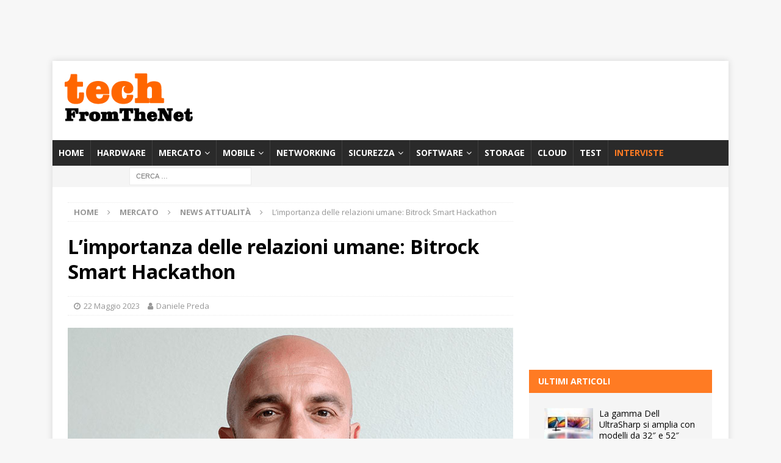

--- FILE ---
content_type: text/html; charset=UTF-8
request_url: https://techfromthenet.it/2023/05/22/limportanza-delle-relazioni-umane-bitrock-smart-hackathon/
body_size: 22286
content:
<!DOCTYPE html>
<html class="no-js mh-one-sb" lang="it-IT">
<head>
<meta charset="UTF-8">
<meta name="viewport" content="width=device-width, initial-scale=1.0">
<link rel="profile" href="http://gmpg.org/xfn/11" />
		<script type="text/javascript">
			window.flatStyles = window.flatStyles || ''

			window.lightspeedOptimizeStylesheet = function () {
				const currentStylesheet = document.querySelector( '.tcb-lightspeed-style:not([data-ls-optimized])' )

				if ( currentStylesheet ) {
					try {
						if ( currentStylesheet.sheet && currentStylesheet.sheet.cssRules ) {
							if ( window.flatStyles ) {
								if ( this.optimizing ) {
									setTimeout( window.lightspeedOptimizeStylesheet.bind( this ), 24 )
								} else {
									this.optimizing = true;

									let rulesIndex = 0;

									while ( rulesIndex < currentStylesheet.sheet.cssRules.length ) {
										const rule = currentStylesheet.sheet.cssRules[ rulesIndex ]
										/* remove rules that already exist in the page */
										if ( rule.type === CSSRule.STYLE_RULE && window.flatStyles.includes( `${rule.selectorText}{` ) ) {
											currentStylesheet.sheet.deleteRule( rulesIndex )
										} else {
											rulesIndex ++
										}
									}
									/* optimize, mark it such, move to the next file, append the styles we have until now */
									currentStylesheet.setAttribute( 'data-ls-optimized', '1' )

									window.flatStyles += currentStylesheet.innerHTML

									this.optimizing = false
								}
							} else {
								window.flatStyles = currentStylesheet.innerHTML
								currentStylesheet.setAttribute( 'data-ls-optimized', '1' )
							}
						}
					} catch ( error ) {
						console.warn( error )
					}

					if ( currentStylesheet.parentElement.tagName !== 'HEAD' ) {
						/* always make sure that those styles end up in the head */
						const stylesheetID = currentStylesheet.id;
						/**
						 * make sure that there is only one copy of the css
						 * e.g display CSS
						 */
						if ( ( ! stylesheetID || ( stylesheetID && ! document.querySelector( `head #${stylesheetID}` ) ) ) ) {
							document.head.prepend( currentStylesheet )
						} else {
							currentStylesheet.remove();
						}
					}
				}
			}

			window.lightspeedOptimizeFlat = function ( styleSheetElement ) {
				if ( document.querySelectorAll( 'link[href*="thrive_flat.css"]' ).length > 1 ) {
					/* disable this flat if we already have one */
					styleSheetElement.setAttribute( 'disabled', true )
				} else {
					/* if this is the first one, make sure he's in head */
					if ( styleSheetElement.parentElement.tagName !== 'HEAD' ) {
						document.head.append( styleSheetElement )
					}
				}
			}
		</script>
		<meta name='robots' content='index, follow, max-image-preview:large, max-snippet:-1, max-video-preview:-1' />

	<!-- This site is optimized with the Yoast SEO Premium plugin v26.5 (Yoast SEO v26.5) - https://yoast.com/wordpress/plugins/seo/ -->
	<title>L’importanza delle relazioni umane: Bitrock Smart Hackathon</title>
	<meta name="description" content="Aulab sponsorizza Bitrock Smart Hackathon e punta a valorizzare le relazioni umane anche da remoto e in un ambiente virtuale: in palio da 10.000 euro." />
	<link rel="canonical" href="https://techfromthenet.it/2023/05/22/limportanza-delle-relazioni-umane-bitrock-smart-hackathon/" />
	<meta property="og:locale" content="it_IT" />
	<meta property="og:type" content="article" />
	<meta property="og:title" content="L’importanza delle relazioni umane: Bitrock Smart Hackathon" />
	<meta property="og:description" content="Aulab sponsorizza Bitrock Smart Hackathon e punta a valorizzare le relazioni umane anche da remoto e in un ambiente virtuale: in palio da 10.000 euro." />
	<meta property="og:url" content="https://techfromthenet.it/2023/05/22/limportanza-delle-relazioni-umane-bitrock-smart-hackathon/" />
	<meta property="og:site_name" content="TechFromTheNet" />
	<meta property="article:publisher" content="https://www.facebook.com/TechFromTheNet/" />
	<meta property="article:published_time" content="2023-05-22T08:00:11+00:00" />
	<meta property="og:image" content="https://i0.wp.com/techfromthenet.it/wp-content/uploads/2023/05/relazioni-umane.jpg?fit=740%2C493&ssl=1" />
	<meta property="og:image:width" content="740" />
	<meta property="og:image:height" content="493" />
	<meta property="og:image:type" content="image/jpeg" />
	<meta name="author" content="Daniele Preda" />
	<meta name="twitter:card" content="summary_large_image" />
	<meta name="twitter:label1" content="Scritto da" />
	<meta name="twitter:data1" content="Daniele Preda" />
	<meta name="twitter:label2" content="Tempo di lettura stimato" />
	<meta name="twitter:data2" content="3 minuti" />
	<script type="application/ld+json" class="yoast-schema-graph">{"@context":"https://schema.org","@graph":[{"@type":"Article","@id":"https://techfromthenet.it/2023/05/22/limportanza-delle-relazioni-umane-bitrock-smart-hackathon/#article","isPartOf":{"@id":"https://techfromthenet.it/2023/05/22/limportanza-delle-relazioni-umane-bitrock-smart-hackathon/"},"author":{"name":"Daniele Preda","@id":"https://techfromthenet.it/#/schema/person/ca3fe62e7a2f2bcdc9d6c446070188f6"},"headline":"L’importanza delle relazioni umane: Bitrock Smart Hackathon","datePublished":"2023-05-22T08:00:11+00:00","mainEntityOfPage":{"@id":"https://techfromthenet.it/2023/05/22/limportanza-delle-relazioni-umane-bitrock-smart-hackathon/"},"wordCount":535,"publisher":{"@id":"https://techfromthenet.it/#organization"},"image":{"@id":"https://techfromthenet.it/2023/05/22/limportanza-delle-relazioni-umane-bitrock-smart-hackathon/#primaryimage"},"thumbnailUrl":"https://techfromthenet.it/wp-content/uploads/2023/05/relazioni-umane.jpg","keywords":["hackathon","home working","lavoro remoto","relazioni umane","risorse","squadre"],"articleSection":["News attualità"],"inLanguage":"it-IT"},{"@type":"WebPage","@id":"https://techfromthenet.it/2023/05/22/limportanza-delle-relazioni-umane-bitrock-smart-hackathon/","url":"https://techfromthenet.it/2023/05/22/limportanza-delle-relazioni-umane-bitrock-smart-hackathon/","name":"L’importanza delle relazioni umane: Bitrock Smart Hackathon","isPartOf":{"@id":"https://techfromthenet.it/#website"},"primaryImageOfPage":{"@id":"https://techfromthenet.it/2023/05/22/limportanza-delle-relazioni-umane-bitrock-smart-hackathon/#primaryimage"},"image":{"@id":"https://techfromthenet.it/2023/05/22/limportanza-delle-relazioni-umane-bitrock-smart-hackathon/#primaryimage"},"thumbnailUrl":"https://techfromthenet.it/wp-content/uploads/2023/05/relazioni-umane.jpg","datePublished":"2023-05-22T08:00:11+00:00","description":"Aulab sponsorizza Bitrock Smart Hackathon e punta a valorizzare le relazioni umane anche da remoto e in un ambiente virtuale: in palio da 10.000 euro.","breadcrumb":{"@id":"https://techfromthenet.it/2023/05/22/limportanza-delle-relazioni-umane-bitrock-smart-hackathon/#breadcrumb"},"inLanguage":"it-IT","potentialAction":[{"@type":"ReadAction","target":["https://techfromthenet.it/2023/05/22/limportanza-delle-relazioni-umane-bitrock-smart-hackathon/"]}]},{"@type":"ImageObject","inLanguage":"it-IT","@id":"https://techfromthenet.it/2023/05/22/limportanza-delle-relazioni-umane-bitrock-smart-hackathon/#primaryimage","url":"https://techfromthenet.it/wp-content/uploads/2023/05/relazioni-umane.jpg","contentUrl":"https://techfromthenet.it/wp-content/uploads/2023/05/relazioni-umane.jpg","width":740,"height":493,"caption":"relazioni umane"},{"@type":"BreadcrumbList","@id":"https://techfromthenet.it/2023/05/22/limportanza-delle-relazioni-umane-bitrock-smart-hackathon/#breadcrumb","itemListElement":[{"@type":"ListItem","position":1,"name":"Home","item":"https://techfromthenet.it/"},{"@type":"ListItem","position":2,"name":"L’importanza delle relazioni umane: Bitrock Smart Hackathon"}]},{"@type":"WebSite","@id":"https://techfromthenet.it/#website","url":"https://techfromthenet.it/","name":"TechFromTheNet","description":"Test hardware e software, articoli, interviste e recensioni","publisher":{"@id":"https://techfromthenet.it/#organization"},"potentialAction":[{"@type":"SearchAction","target":{"@type":"EntryPoint","urlTemplate":"https://techfromthenet.it/?s={search_term_string}"},"query-input":{"@type":"PropertyValueSpecification","valueRequired":true,"valueName":"search_term_string"}}],"inLanguage":"it-IT"},{"@type":"Organization","@id":"https://techfromthenet.it/#organization","name":"TechFromTheNet","url":"https://techfromthenet.it/","logo":{"@type":"ImageObject","inLanguage":"it-IT","@id":"https://techfromthenet.it/#/schema/logo/image/","url":"","contentUrl":"","caption":"TechFromTheNet"},"image":{"@id":"https://techfromthenet.it/#/schema/logo/image/"},"sameAs":["https://www.facebook.com/TechFromTheNet/","https://www.linkedin.com/company/techfromthenet/","https://www.youtube.com/channel/UC2l4dl0Su5ozt92dtZXpz4w"]},{"@type":"Person","@id":"https://techfromthenet.it/#/schema/person/ca3fe62e7a2f2bcdc9d6c446070188f6","name":"Daniele Preda","url":"https://techfromthenet.it/author/daniele/"}]}</script>
	<!-- / Yoast SEO Premium plugin. -->


<link rel='dns-prefetch' href='//fonts.googleapis.com' />
<link rel="alternate" type="application/rss+xml" title="TechFromTheNet &raquo; Feed" href="https://techfromthenet.it/feed/" />
<link rel="alternate" type="application/rss+xml" title="TechFromTheNet &raquo; Feed dei commenti" href="https://techfromthenet.it/comments/feed/" />
<link rel="alternate" title="oEmbed (JSON)" type="application/json+oembed" href="https://techfromthenet.it/wp-json/oembed/1.0/embed?url=https%3A%2F%2Ftechfromthenet.it%2F2023%2F05%2F22%2Flimportanza-delle-relazioni-umane-bitrock-smart-hackathon%2F" />
<link rel="alternate" title="oEmbed (XML)" type="text/xml+oembed" href="https://techfromthenet.it/wp-json/oembed/1.0/embed?url=https%3A%2F%2Ftechfromthenet.it%2F2023%2F05%2F22%2Flimportanza-delle-relazioni-umane-bitrock-smart-hackathon%2F&#038;format=xml" />
<!-- techfromthenet.it is managing ads with Advanced Ads 2.0.14 – https://wpadvancedads.com/ --><script id="techf-ready">
			window.advanced_ads_ready=function(e,a){a=a||"complete";var d=function(e){return"interactive"===a?"loading"!==e:"complete"===e};d(document.readyState)?e():document.addEventListener("readystatechange",(function(a){d(a.target.readyState)&&e()}),{once:"interactive"===a})},window.advanced_ads_ready_queue=window.advanced_ads_ready_queue||[];		</script>
		<style id='wp-img-auto-sizes-contain-inline-css' type='text/css'>
img:is([sizes=auto i],[sizes^="auto," i]){contain-intrinsic-size:3000px 1500px}
/*# sourceURL=wp-img-auto-sizes-contain-inline-css */
</style>
<style id='wp-emoji-styles-inline-css' type='text/css'>

	img.wp-smiley, img.emoji {
		display: inline !important;
		border: none !important;
		box-shadow: none !important;
		height: 1em !important;
		width: 1em !important;
		margin: 0 0.07em !important;
		vertical-align: -0.1em !important;
		background: none !important;
		padding: 0 !important;
	}
/*# sourceURL=wp-emoji-styles-inline-css */
</style>
<link rel='stylesheet' id='wp-block-library-css' href='https://techfromthenet.it/wp-includes/css/dist/block-library/style.min.css?ver=6.9' type='text/css' media='all' />
<style id='classic-theme-styles-inline-css' type='text/css'>
/*! This file is auto-generated */
.wp-block-button__link{color:#fff;background-color:#32373c;border-radius:9999px;box-shadow:none;text-decoration:none;padding:calc(.667em + 2px) calc(1.333em + 2px);font-size:1.125em}.wp-block-file__button{background:#32373c;color:#fff;text-decoration:none}
/*# sourceURL=/wp-includes/css/classic-themes.min.css */
</style>
<style id='global-styles-inline-css' type='text/css'>
:root{--wp--preset--aspect-ratio--square: 1;--wp--preset--aspect-ratio--4-3: 4/3;--wp--preset--aspect-ratio--3-4: 3/4;--wp--preset--aspect-ratio--3-2: 3/2;--wp--preset--aspect-ratio--2-3: 2/3;--wp--preset--aspect-ratio--16-9: 16/9;--wp--preset--aspect-ratio--9-16: 9/16;--wp--preset--color--black: #000000;--wp--preset--color--cyan-bluish-gray: #abb8c3;--wp--preset--color--white: #ffffff;--wp--preset--color--pale-pink: #f78da7;--wp--preset--color--vivid-red: #cf2e2e;--wp--preset--color--luminous-vivid-orange: #ff6900;--wp--preset--color--luminous-vivid-amber: #fcb900;--wp--preset--color--light-green-cyan: #7bdcb5;--wp--preset--color--vivid-green-cyan: #00d084;--wp--preset--color--pale-cyan-blue: #8ed1fc;--wp--preset--color--vivid-cyan-blue: #0693e3;--wp--preset--color--vivid-purple: #9b51e0;--wp--preset--gradient--vivid-cyan-blue-to-vivid-purple: linear-gradient(135deg,rgb(6,147,227) 0%,rgb(155,81,224) 100%);--wp--preset--gradient--light-green-cyan-to-vivid-green-cyan: linear-gradient(135deg,rgb(122,220,180) 0%,rgb(0,208,130) 100%);--wp--preset--gradient--luminous-vivid-amber-to-luminous-vivid-orange: linear-gradient(135deg,rgb(252,185,0) 0%,rgb(255,105,0) 100%);--wp--preset--gradient--luminous-vivid-orange-to-vivid-red: linear-gradient(135deg,rgb(255,105,0) 0%,rgb(207,46,46) 100%);--wp--preset--gradient--very-light-gray-to-cyan-bluish-gray: linear-gradient(135deg,rgb(238,238,238) 0%,rgb(169,184,195) 100%);--wp--preset--gradient--cool-to-warm-spectrum: linear-gradient(135deg,rgb(74,234,220) 0%,rgb(151,120,209) 20%,rgb(207,42,186) 40%,rgb(238,44,130) 60%,rgb(251,105,98) 80%,rgb(254,248,76) 100%);--wp--preset--gradient--blush-light-purple: linear-gradient(135deg,rgb(255,206,236) 0%,rgb(152,150,240) 100%);--wp--preset--gradient--blush-bordeaux: linear-gradient(135deg,rgb(254,205,165) 0%,rgb(254,45,45) 50%,rgb(107,0,62) 100%);--wp--preset--gradient--luminous-dusk: linear-gradient(135deg,rgb(255,203,112) 0%,rgb(199,81,192) 50%,rgb(65,88,208) 100%);--wp--preset--gradient--pale-ocean: linear-gradient(135deg,rgb(255,245,203) 0%,rgb(182,227,212) 50%,rgb(51,167,181) 100%);--wp--preset--gradient--electric-grass: linear-gradient(135deg,rgb(202,248,128) 0%,rgb(113,206,126) 100%);--wp--preset--gradient--midnight: linear-gradient(135deg,rgb(2,3,129) 0%,rgb(40,116,252) 100%);--wp--preset--font-size--small: 13px;--wp--preset--font-size--medium: 20px;--wp--preset--font-size--large: 36px;--wp--preset--font-size--x-large: 42px;--wp--preset--spacing--20: 0.44rem;--wp--preset--spacing--30: 0.67rem;--wp--preset--spacing--40: 1rem;--wp--preset--spacing--50: 1.5rem;--wp--preset--spacing--60: 2.25rem;--wp--preset--spacing--70: 3.38rem;--wp--preset--spacing--80: 5.06rem;--wp--preset--shadow--natural: 6px 6px 9px rgba(0, 0, 0, 0.2);--wp--preset--shadow--deep: 12px 12px 50px rgba(0, 0, 0, 0.4);--wp--preset--shadow--sharp: 6px 6px 0px rgba(0, 0, 0, 0.2);--wp--preset--shadow--outlined: 6px 6px 0px -3px rgb(255, 255, 255), 6px 6px rgb(0, 0, 0);--wp--preset--shadow--crisp: 6px 6px 0px rgb(0, 0, 0);}:where(.is-layout-flex){gap: 0.5em;}:where(.is-layout-grid){gap: 0.5em;}body .is-layout-flex{display: flex;}.is-layout-flex{flex-wrap: wrap;align-items: center;}.is-layout-flex > :is(*, div){margin: 0;}body .is-layout-grid{display: grid;}.is-layout-grid > :is(*, div){margin: 0;}:where(.wp-block-columns.is-layout-flex){gap: 2em;}:where(.wp-block-columns.is-layout-grid){gap: 2em;}:where(.wp-block-post-template.is-layout-flex){gap: 1.25em;}:where(.wp-block-post-template.is-layout-grid){gap: 1.25em;}.has-black-color{color: var(--wp--preset--color--black) !important;}.has-cyan-bluish-gray-color{color: var(--wp--preset--color--cyan-bluish-gray) !important;}.has-white-color{color: var(--wp--preset--color--white) !important;}.has-pale-pink-color{color: var(--wp--preset--color--pale-pink) !important;}.has-vivid-red-color{color: var(--wp--preset--color--vivid-red) !important;}.has-luminous-vivid-orange-color{color: var(--wp--preset--color--luminous-vivid-orange) !important;}.has-luminous-vivid-amber-color{color: var(--wp--preset--color--luminous-vivid-amber) !important;}.has-light-green-cyan-color{color: var(--wp--preset--color--light-green-cyan) !important;}.has-vivid-green-cyan-color{color: var(--wp--preset--color--vivid-green-cyan) !important;}.has-pale-cyan-blue-color{color: var(--wp--preset--color--pale-cyan-blue) !important;}.has-vivid-cyan-blue-color{color: var(--wp--preset--color--vivid-cyan-blue) !important;}.has-vivid-purple-color{color: var(--wp--preset--color--vivid-purple) !important;}.has-black-background-color{background-color: var(--wp--preset--color--black) !important;}.has-cyan-bluish-gray-background-color{background-color: var(--wp--preset--color--cyan-bluish-gray) !important;}.has-white-background-color{background-color: var(--wp--preset--color--white) !important;}.has-pale-pink-background-color{background-color: var(--wp--preset--color--pale-pink) !important;}.has-vivid-red-background-color{background-color: var(--wp--preset--color--vivid-red) !important;}.has-luminous-vivid-orange-background-color{background-color: var(--wp--preset--color--luminous-vivid-orange) !important;}.has-luminous-vivid-amber-background-color{background-color: var(--wp--preset--color--luminous-vivid-amber) !important;}.has-light-green-cyan-background-color{background-color: var(--wp--preset--color--light-green-cyan) !important;}.has-vivid-green-cyan-background-color{background-color: var(--wp--preset--color--vivid-green-cyan) !important;}.has-pale-cyan-blue-background-color{background-color: var(--wp--preset--color--pale-cyan-blue) !important;}.has-vivid-cyan-blue-background-color{background-color: var(--wp--preset--color--vivid-cyan-blue) !important;}.has-vivid-purple-background-color{background-color: var(--wp--preset--color--vivid-purple) !important;}.has-black-border-color{border-color: var(--wp--preset--color--black) !important;}.has-cyan-bluish-gray-border-color{border-color: var(--wp--preset--color--cyan-bluish-gray) !important;}.has-white-border-color{border-color: var(--wp--preset--color--white) !important;}.has-pale-pink-border-color{border-color: var(--wp--preset--color--pale-pink) !important;}.has-vivid-red-border-color{border-color: var(--wp--preset--color--vivid-red) !important;}.has-luminous-vivid-orange-border-color{border-color: var(--wp--preset--color--luminous-vivid-orange) !important;}.has-luminous-vivid-amber-border-color{border-color: var(--wp--preset--color--luminous-vivid-amber) !important;}.has-light-green-cyan-border-color{border-color: var(--wp--preset--color--light-green-cyan) !important;}.has-vivid-green-cyan-border-color{border-color: var(--wp--preset--color--vivid-green-cyan) !important;}.has-pale-cyan-blue-border-color{border-color: var(--wp--preset--color--pale-cyan-blue) !important;}.has-vivid-cyan-blue-border-color{border-color: var(--wp--preset--color--vivid-cyan-blue) !important;}.has-vivid-purple-border-color{border-color: var(--wp--preset--color--vivid-purple) !important;}.has-vivid-cyan-blue-to-vivid-purple-gradient-background{background: var(--wp--preset--gradient--vivid-cyan-blue-to-vivid-purple) !important;}.has-light-green-cyan-to-vivid-green-cyan-gradient-background{background: var(--wp--preset--gradient--light-green-cyan-to-vivid-green-cyan) !important;}.has-luminous-vivid-amber-to-luminous-vivid-orange-gradient-background{background: var(--wp--preset--gradient--luminous-vivid-amber-to-luminous-vivid-orange) !important;}.has-luminous-vivid-orange-to-vivid-red-gradient-background{background: var(--wp--preset--gradient--luminous-vivid-orange-to-vivid-red) !important;}.has-very-light-gray-to-cyan-bluish-gray-gradient-background{background: var(--wp--preset--gradient--very-light-gray-to-cyan-bluish-gray) !important;}.has-cool-to-warm-spectrum-gradient-background{background: var(--wp--preset--gradient--cool-to-warm-spectrum) !important;}.has-blush-light-purple-gradient-background{background: var(--wp--preset--gradient--blush-light-purple) !important;}.has-blush-bordeaux-gradient-background{background: var(--wp--preset--gradient--blush-bordeaux) !important;}.has-luminous-dusk-gradient-background{background: var(--wp--preset--gradient--luminous-dusk) !important;}.has-pale-ocean-gradient-background{background: var(--wp--preset--gradient--pale-ocean) !important;}.has-electric-grass-gradient-background{background: var(--wp--preset--gradient--electric-grass) !important;}.has-midnight-gradient-background{background: var(--wp--preset--gradient--midnight) !important;}.has-small-font-size{font-size: var(--wp--preset--font-size--small) !important;}.has-medium-font-size{font-size: var(--wp--preset--font-size--medium) !important;}.has-large-font-size{font-size: var(--wp--preset--font-size--large) !important;}.has-x-large-font-size{font-size: var(--wp--preset--font-size--x-large) !important;}
:where(.wp-block-post-template.is-layout-flex){gap: 1.25em;}:where(.wp-block-post-template.is-layout-grid){gap: 1.25em;}
:where(.wp-block-term-template.is-layout-flex){gap: 1.25em;}:where(.wp-block-term-template.is-layout-grid){gap: 1.25em;}
:where(.wp-block-columns.is-layout-flex){gap: 2em;}:where(.wp-block-columns.is-layout-grid){gap: 2em;}
:root :where(.wp-block-pullquote){font-size: 1.5em;line-height: 1.6;}
/*# sourceURL=global-styles-inline-css */
</style>
<link rel='stylesheet' id='crp-style-rounded-thumbs-css' href='https://techfromthenet.it/wp-content/plugins/contextual-related-posts/css/rounded-thumbs.min.css?ver=4.1.0' type='text/css' media='all' />
<style id='crp-style-rounded-thumbs-inline-css' type='text/css'>

			.crp_related.crp-rounded-thumbs a {
				width: 150px;
                height: 150px;
				text-decoration: none;
			}
			.crp_related.crp-rounded-thumbs img {
				max-width: 150px;
				margin: auto;
			}
			.crp_related.crp-rounded-thumbs .crp_title {
				width: 100%;
			}
			
/*# sourceURL=crp-style-rounded-thumbs-inline-css */
</style>
<link rel='stylesheet' id='mh-magazine-css' href='https://techfromthenet.it/wp-content/themes/mh-magazine/style.css?ver=3.8.6' type='text/css' media='all' />
<link rel='stylesheet' id='mh-font-awesome-css' href='https://techfromthenet.it/wp-content/themes/mh-magazine/includes/font-awesome.min.css' type='text/css' media='all' />
<link rel='stylesheet' id='mh-google-fonts-css' href='https://fonts.googleapis.com/css?family=Open+Sans:300,400,400italic,600,700' type='text/css' media='all' />
<link rel='stylesheet' id='nl4wp-form-themes-css' href='https://techfromthenet.it/wp-content/plugins/Newsletter-for-Wordpress-4.3.3/assets/css/form-themes.min.css?ver=4.5.12' type='text/css' media='all' />
<script type="text/javascript" src="https://techfromthenet.it/wp-includes/js/jquery/jquery.min.js?ver=3.7.1" id="jquery-core-js"></script>
<script type="text/javascript" src="https://techfromthenet.it/wp-includes/js/jquery/jquery-migrate.min.js?ver=3.4.1" id="jquery-migrate-js"></script>
<script type="text/javascript" src="https://techfromthenet.it/wp-content/themes/mh-magazine/js/scripts.js?ver=3.8.6" id="mh-scripts-js"></script>
<script type="text/javascript" id="advanced-ads-advanced-js-js-extra">
/* <![CDATA[ */
var advads_options = {"blog_id":"1","privacy":{"consent-method":"","custom-cookie-name":"","custom-cookie-value":"","enabled":false,"state":"not_needed"}};
//# sourceURL=advanced-ads-advanced-js-js-extra
/* ]]> */
</script>
<script type="text/javascript" src="https://techfromthenet.it/wp-content/plugins/advanced-ads/public/assets/js/advanced.min.js?ver=2.0.14" id="advanced-ads-advanced-js-js"></script>
<link rel="https://api.w.org/" href="https://techfromthenet.it/wp-json/" /><link rel="alternate" title="JSON" type="application/json" href="https://techfromthenet.it/wp-json/wp/v2/posts/91290" /><link rel="EditURI" type="application/rsd+xml" title="RSD" href="https://techfromthenet.it/xmlrpc.php?rsd" />
<meta name="generator" content="WordPress 6.9" />
<link rel='shortlink' href='https://techfromthenet.it/?p=91290' />
<style type="text/css" id="tve_global_variables">:root{--tcb-color-0:rgb(255, 123, 35);--tcb-color-0-h:24;--tcb-color-0-s:100%;--tcb-color-0-l:56%;--tcb-color-0-a:1;--tcb-color-1:rgb(246, 246, 246);--tcb-color-1-h:0;--tcb-color-1-s:0%;--tcb-color-1-l:96%;--tcb-color-1-a:1;--tcb-background-author-image:url(https://techfromthenet.it/wp-content/plugins/thrive-visual-editor/editor/css/images/author_image.png);--tcb-background-user-image:url();--tcb-background-featured-image-thumbnail:url(https://techfromthenet.it/wp-content/uploads/2023/05/relazioni-umane.jpg);}</style><script type="text/javascript">var _iub = _iub || {}; _iub.cons_instructions = _iub.cons_instructions || []; _iub.cons_instructions.push(["init", {api_key: "EA5tya2PBqJdEqof0K56FiMTrcth6Vr4"}]);</script><script type="text/javascript" src="https://cdn.iubenda.com/cons/iubenda_cons.js" async></script>


<script async src="https://securepubads.g.doubleclick.net/tag/js/gpt.js"></script>
<script>
  window.googletag = window.googletag || {cmd: []};
  googletag.cmd.push(function() {
    googletag.defineSlot('/21817076339/tftnbox1', [[300, 250], [300, 600]], 'div-gpt-ad-1710754612016-0').addService(googletag.pubads());
    googletag.pubads().enableSingleRequest();
    googletag.enableServices();
  });
</script>

<script async src="https://securepubads.g.doubleclick.net/tag/js/gpt.js"></script>
<script>
  window.googletag = window.googletag || {cmd: []};
  googletag.cmd.push(function() {
    googletag.defineSlot('/21817076339/tftnbox2', [[300, 600], [300, 250]], 'div-gpt-ad-1710754786698-0').addService(googletag.pubads());
    googletag.pubads().enableSingleRequest();
    googletag.enableServices();
  });
</script>

<script async src="https://securepubads.g.doubleclick.net/tag/js/gpt.js"></script>
<script>
  window.googletag = window.googletag || {cmd: []};
  googletag.cmd.push(function() {
    googletag.defineSlot('/21817076339/tftnbox3b', [[300, 250], [300, 600]], 'div-gpt-ad-1736433414855-0').addService(googletag.pubads());
    googletag.pubads().enableSingleRequest();
    googletag.enableServices();
  });
</script>

<script async src="https://securepubads.g.doubleclick.net/tag/js/gpt.js"></script>
<script>
  window.googletag = window.googletag || {cmd: []};
  googletag.cmd.push(function() {
    googletag.defineSlot('/21817076339/tftnleaderboard', [728, 90], 'div-gpt-ad-1715586897140-0').addService(googletag.pubads());
    googletag.pubads().enableSingleRequest();
    googletag.enableServices();
  });
</script>
	
</script><script async src="https://securepubads.g.doubleclick.net/tag/js/gpt.js"></script>
<script>
  window.googletag = window.googletag || {cmd: []};
  googletag.cmd.push(function() {
    googletag.defineSlot('/21817076339/tftnleaderboard', [728, 90], 'div-gpt-ad-1649691479349-0').addService(googletag.pubads());
    googletag.pubads().enableSingleRequest();
    googletag.enableServices();
  });
</script>

<script async src="https://securepubads.g.doubleclick.net/tag/js/gpt.js"></script>
<script>
  window.googletag = window.googletag || {cmd: []};
  googletag.cmd.push(function() {
    googletag.defineSlot('/21817076339/leaderboard2tftn', [728, 90], 'div-gpt-ad-1649088289689-0').addService(googletag.pubads());
    googletag.pubads().enableSingleRequest();
    googletag.enableServices();
  });
</script>







<meta name="p:domain_verify" content="82adf226345d08165c335d9d21e83cad"/>



<script async src="https://securepubads.g.doubleclick.net/tag/js/gpt.js"></script>
<script>
  window.googletag = window.googletag || {cmd: []};
  googletag.cmd.push(function() {
    googletag.defineSlot('/21817076339/leaderboartsmart', [320, 50], 'div-gpt-ad-1592905229275-0').addService(googletag.pubads());
    googletag.pubads().enableSingleRequest();
    googletag.enableServices();
  });
</script>

<script async src="https://securepubads.g.doubleclick.net/tag/js/gpt.js"></script>
<script>
  window.googletag = window.googletag || {cmd: []};
  googletag.cmd.push(function() {
    googletag.defineSlot('/21817076339/tftnskin', [1920, 1404], 'div-gpt-ad-1615201809397-0').addService(googletag.pubads());
    googletag.pubads().enableSingleRequest();
    googletag.enableServices();
  });
</script>



<meta property="fb:pages" content="733215630030864" />

<style type="text/css">
.mh-widget-layout4 .mh-widget-title { background: #ff7b23; background: rgba(255, 123, 35, 0.6); }
.mh-preheader, .mh-wide-layout .mh-subheader, .mh-ticker-title, .mh-main-nav li:hover, .mh-footer-nav, .slicknav_menu, .slicknav_btn, .slicknav_nav .slicknav_item:hover, .slicknav_nav a:hover, .mh-back-to-top, .mh-subheading, .entry-tags .fa, .entry-tags li:hover, .mh-widget-layout2 .mh-widget-title, .mh-widget-layout4 .mh-widget-title-inner, .mh-widget-layout4 .mh-footer-widget-title, .mh-widget-layout5 .mh-widget-title-inner, .mh-widget-layout6 .mh-widget-title, #mh-mobile .flex-control-paging li a.flex-active, .mh-image-caption, .mh-carousel-layout1 .mh-carousel-caption, .mh-tab-button.active, .mh-tab-button.active:hover, .mh-footer-widget .mh-tab-button.active, .mh-social-widget li:hover a, .mh-footer-widget .mh-social-widget li a, .mh-footer-widget .mh-author-bio-widget, .tagcloud a:hover, .mh-widget .tagcloud a:hover, .mh-footer-widget .tagcloud a:hover, .mh-posts-stacked-item .mh-meta, .page-numbers:hover, .mh-loop-pagination .current, .mh-comments-pagination .current, .pagelink, a:hover .pagelink, input[type=submit], #infinite-handle span { background: #ff7b23; }
.mh-main-nav-wrap .slicknav_nav ul, blockquote, .mh-widget-layout1 .mh-widget-title, .mh-widget-layout3 .mh-widget-title, .mh-widget-layout5 .mh-widget-title, .mh-widget-layout8 .mh-widget-title:after, #mh-mobile .mh-slider-caption, .mh-carousel-layout1, .mh-spotlight-widget, .mh-author-bio-widget, .mh-author-bio-title, .mh-author-bio-image-frame, .mh-video-widget, .mh-tab-buttons, textarea:hover, input[type=text]:hover, input[type=email]:hover, input[type=tel]:hover, input[type=url]:hover { border-color: #ff7b23; }
.mh-header-tagline, .mh-dropcap, .mh-carousel-layout1 .flex-direction-nav a, .mh-carousel-layout2 .mh-carousel-caption, .mh-posts-digest-small-category, .mh-posts-lineup-more, .bypostauthor .fn:after, .mh-comment-list .comment-reply-link:before, #respond #cancel-comment-reply-link:before { color: #ff7b23; }
</style>
<!--[if lt IE 9]>
<script src="https://techfromthenet.it/wp-content/themes/mh-magazine/js/css3-mediaqueries.js"></script>
<![endif]-->
<meta name="generator" content="Elementor 3.33.4; features: additional_custom_breakpoints; settings: css_print_method-external, google_font-enabled, font_display-auto">
		<script type="text/javascript">
			var advadsCfpQueue = [];
			var advadsCfpAd = function( adID ) {
				if ( 'undefined' === typeof advadsProCfp ) {
					advadsCfpQueue.push( adID )
				} else {
					advadsProCfp.addElement( adID )
				}
			}
		</script>
					<style>
				.e-con.e-parent:nth-of-type(n+4):not(.e-lazyloaded):not(.e-no-lazyload),
				.e-con.e-parent:nth-of-type(n+4):not(.e-lazyloaded):not(.e-no-lazyload) * {
					background-image: none !important;
				}
				@media screen and (max-height: 1024px) {
					.e-con.e-parent:nth-of-type(n+3):not(.e-lazyloaded):not(.e-no-lazyload),
					.e-con.e-parent:nth-of-type(n+3):not(.e-lazyloaded):not(.e-no-lazyload) * {
						background-image: none !important;
					}
				}
				@media screen and (max-height: 640px) {
					.e-con.e-parent:nth-of-type(n+2):not(.e-lazyloaded):not(.e-no-lazyload),
					.e-con.e-parent:nth-of-type(n+2):not(.e-lazyloaded):not(.e-no-lazyload) * {
						background-image: none !important;
					}
				}
			</style>
			<style type="text/css" id="thrive-default-styles"></style><link rel="icon" href="https://techfromthenet.it/wp-content/uploads/2020/07/favicon.ico" sizes="32x32" />
<link rel="icon" href="https://techfromthenet.it/wp-content/uploads/2020/07/favicon.ico" sizes="192x192" />
<link rel="apple-touch-icon" href="https://techfromthenet.it/wp-content/uploads/2020/07/favicon.ico" />
<meta name="msapplication-TileImage" content="https://techfromthenet.it/wp-content/uploads/2020/07/favicon.ico" />
		<style type="text/css" id="wp-custom-css">
			.mh-container, .mh-container-inner {
    max-width: 1108px;
    margin: 0 auto;
    position: relative;
}

#custom_html-25 div{margin:0px auto 15px;}


.wp-block-heading h2 {
    font-size: 1.25em;
}
.wp-block-heading h3 {
    font-size: 1.25em;
}


.mh-header-2 {
    margin: 20px 0px 20px -25px;
    text-align: right;
    overflow: hidden;
}


.mh-main-nav li a {
	padding: 10px 10px;}
.mh-widget-title  {margin-bottom:0px;}

#media_image-3 img {width:100%;}
#media_image-3{box-shadow: 3px 3px 6px #666;}  
#media_image-3 .mh-widget-title{background-color: rgba(12,119,204,0.8);}
#media_image-5 img {width:100%;}
#media_image-5{box-shadow: 3px 3px 6px #666;} 
#media_image-5 .mh-widget-title{background-color: rgba(12,119,204,0.8);}


#mh_magazine_posts_horizontal-4  .mh-widget-title{    background-color: rgba(119,204,12,0.8);}
#mh_magazine_posts_horizontal-17  .mh-widget-title{    background-color: rgba(119,204,12,0.8);}


#mh_magazine_posts_horizontal-5  .mh-widget-title{    background-color: rgba(12,119,204,0.8);}
#mh_magazine_posts_horizontal-18  .mh-widget-title{    background-color: rgba(12,119,204,0.8);}



#mh_magazine_posts_horizontal-6  .mh-widget-title{    background-color: rgba(12,119,204,0.8);}
#mh_magazine_posts_horizontal-19  .mh-widget-title{    background-color: rgba(12,119,204,0.8);}

#mh_magazine_posts_horizontal-7  .mh-widget-title{    background-color: rgba(12,119,204,0.8);}
#mh_magazine_posts_horizontal-20  .mh-widget-title{    background-color: rgba(12,119,204,0.8);}

#mh_magazine_posts_horizontal-24  .mh-widget-title{    background-color: green;}
#mh_magazine_posts_horizontal-24 .mh-posts-horizontal-widget {
    padding: 25px;
    background: #cdcdcd;
}
#mh_magazine_posts_horizontal-24  .mh-widget-title{    background-color: green;}
#mh_magazine_posts_horizontal-24 .mh-posts-horizontal-widget {
    padding: 25px;
    background: #cdcdcd;
}

#mh_magazine_posts_horizontal-25  .mh-widget-title{    background-color: darkcyan;}
#mh_magazine_posts_horizontal-25 .mh-posts-horizontal-widget {
    padding: 25px;
    background: #cdcdcd;
}

#mh_magazine_posts_horizontal-27  .mh-widget-title{    background-color: green;}
#mh_magazine_posts_horizontal-27 .mh-posts-horizontal-widget {
    padding: 25px;
    background: #cdcdcd;
}

#mh_magazine_posts_horizontal-28  .mh-widget-title{    background-color: darkcyan;}
#mh_magazine_posts_horizontal-28 .mh-posts-horizontal-widget {
    padding: 25px;
    background: #cdcdcd;
}

.mh-custom-posts-widget {padding:25px;background:#f5f5f5;}
.mh-custom-posts-item {
    padding: 20px 0;
    border-bottom: 2px solid #ffffff;
}

#mh_magazine_custom_posts-2 h4  {background:green;} 
#mh_magazine_custom_posts-4  h4 {background:red;}
#mh_magazine_custom_posts-5 h4  {background:green;}
#mh_magazine_custom_posts-6 h4 {background:red;}
#mh_magazine_custom_posts-8  h4 {background:green;}
#mh_magazine_custom_posts-7 h4 {background:red;}
#mh_magazine_custom_posts-10  h4 {background:green;}
#mh_magazine_custom_posts-9 h4 {background:red;}



.mh-content {
    width: 69.0%;
    overflow: hidden;
}

.mh-sidebar {
    width:300px;
	
    float: left;
}

.mh-image-caption {
    position: absolute;
    top: 0px;
    font-size: 12px;
    font-size: 0px;
    font-weight: 700;
    color: #fff;
    padding: 5px 10px;
    background: none !important;
    text-transform: uppercase;
}

[class*='mh-col-'] {
    float: left;
    margin-left: 2.5%;
    overflow: visible;
}

.mh-category-columns-image-normal .mh-category-column-thumb {
    max-width: 0px;
    height: 0px;
}
.mh-category-column-thumb {
    position: relative;
    margin-bottom: 0px;
}
.mh-footer-widgets .mh-custom-posts-thumb-xl img{width:0px;}
.mh-footer-widgets .mh-custom-posts-header h3{font-size:0px}
.mh-footer-widgets .mh-meta {font-size:0px;}
.mh-footer {padding:10px 25px 0;}
.mh-footer-widget {margin-bottom:15px;}

.mh-posts-horizontal-title{font-weight:normal;}
.yotu-videos .yotu-video-description{height:auto!important;}

.hustle-ui.hustle-popup .hustle-popup-content.hustle-animate-in--fadeInUp {
    opacity: 1;
    -khtml-opacity: 1;
    -webkit-animation-name: fadeInUp;
    animation-name: fadeInUp;
    position: absolute!important;
    right: 50px!important;
    bottom: 0!important;
}

.mh-posts-list-item {
    padding-bottom: 20px;
    border-bottom: 1px solid #ccc;
}
.mh-posts-digest-wrap {border-bottom
	:none;}
.mh-posts-grid{border-bottom:none;}

.testvoto {
    text-align: center;
    display: inline-block;
    min-height: 120px;
    margin-top: 10px;
    vertical-align: top;
    padding: 10px;
    background-color: #EEE;
    border: 1px solid #000;
    border-radius: 3px;
		width:15%;
}
.testvoto h5, .testpro h5, .testcons h5 {
    font-weight: 600;
    text-transform: uppercase;
    text-align: center;
		margin-bottom:0px;
}
.testvoto strong {
    font-size: 46px;
    color: #0c77cc!important;
    border-bottom: 1px solid #ccc;
}

.testvoto p, .testpro p, .testcons p {
    margin-bottom:0px;
}

.testpro {
    display: inline-block;
    width: 36%;
    min-height: 120px;
    padding: 10px;
    margin-top: 10px;
    margin-left: 5px;
    background-color: #a1cea1;
    border: 1px solid #000;
    text-align: left;
    font-size: 13px;
    color: #000;
    vertical-align: top;
    border-radius: 3px;
}

.testcons {
    display: inline-block;
    width: 36%;
    min-height: 120px;
    padding: 10px;
    margin-top: 10px;
    margin-left: 5px;
    background-color: #d6a2a2;
    border: 1px solid #000;
    text-align: left;
    font-size: 13px;
    color: #000;
    vertical-align: top;
    border-radius: 3px;
}

.code-block .code-block-1 {padding-bottom:10px; border-bottom:1px solid #ccc;}

.thrv_wrapper .leadgiovanni {
    margin-top: 0px!important;
    margin-bottom: 0px!important;
    padding: 1px;
}

.tqb-answer-inner-wrapper .tqb-answer-action{padding:5px 25px!important;}

.tqb-answer-inner-wrapper {margin:10px auto!important}
#menu-item-56365 a{color:#ff7b23;}

.g-recaptcha {
transform: scale(0.7);
-webkit-transform:scale(0.7);
transform-origin:0 0;
-webkit-transform-origin:0 0;
max-width: 240px;
}

.thrv_wrapper div {
    -webkit-box-sizing: content-box;
    box-sizing: content-box;
    margin: 10px 0 0 0;
}

.yotu-playlist {
    display: block;
    clear: both;
    width: 100%;
    padding: 0px!important;
    position: relative;
}

.yotu-videos {
    float: left;
    width: 100%;
    padding: 0px!important;
    position: relative;
}

body{margin-top:10px!important;}

#mh_magazine_posts_horizontal-31 .mh-widget-title {background:#000!important;}

#mh_magazine_posts_horizontal-30 .mh-widget-title {background:#000!important;}

.tcf-container {text-align:center;}
.techf-person {text-align:center;}
.mh-container-outer {position:relative; top:90px;}		</style>
		</head>
<body id="mh-mobile" class="wp-singular post-template-default single single-post postid-91290 single-format-standard wp-custom-logo wp-theme-mh-magazine mh-boxed-layout mh-right-sb mh-loop-layout1 mh-widget-layout2 mh-loop-hide-caption elementor-default elementor-kit-31307 aa-prefix-techf-"itemscope="itemscope" itemtype="https://schema.org/WebPage">
<div class="mh-container mh-container-outer">
<div class="mh-header-nav-mobile clearfix"></div>
	<div class="mh-preheader">
    	<div class="mh-container mh-container-inner mh-row clearfix">
							<div class="mh-header-bar-content mh-header-bar-top-left mh-col-2-3 clearfix">
									</div>
										<div class="mh-header-bar-content mh-header-bar-top-right mh-col-1-3 clearfix">
									</div>
					</div>
	</div>
<header class="mh-header" itemscope="itemscope" itemtype="https://schema.org/WPHeader">
	<div class="mh-container mh-container-inner clearfix">
		<div class="mh-custom-header clearfix">
<div class="mh-header-columns mh-row clearfix">
<div class="mh-col-1-3 mh-site-identity">
<div class="mh-site-logo" role="banner" itemscope="itemscope" itemtype="https://schema.org/Brand">
<a href="https://techfromthenet.it/" class="custom-logo-link" rel="home noopener" data-wpel-link="internal"><img width="210" height="80" src="https://techfromthenet.it/wp-content/uploads/2020/05/logo-due-righe-techfromthenet.png" class="custom-logo" alt="techfromthenet" decoding="async" srcset="https://techfromthenet.it/wp-content/uploads/2020/05/logo-due-righe-techfromthenet.png 210w, https://techfromthenet.it/wp-content/uploads/2020/05/logo-due-righe-techfromthenet-80x30.png 80w" sizes="(max-width: 210px) 100vw, 210px" /></a></div>
</div>
<aside class="mh-col-2-3 mh-header-widget-2">
<div id="custom_html-3" class="widget_text mh-widget mh-header-2 widget_custom_html"><div class="textwidget custom-html-widget"><!-- /21817076339/tftnleaderboard -->
<div id='div-gpt-ad-1715586897140-0' style='min-width: 728px; min-height: 90px;'>
  <script>
    googletag.cmd.push(function() { googletag.display('div-gpt-ad-1715586897140-0'); });
  </script>
</div></div></div></aside>
</div>
</div>
	</div>
	<div class="mh-main-nav-wrap">
		<nav class="mh-navigation mh-main-nav mh-container mh-container-inner clearfix" itemscope="itemscope" itemtype="https://schema.org/SiteNavigationElement">
			<div class="menu-mainmenu-container"><ul id="menu-mainmenu" class="menu"><li id="menu-item-55820" class="menu-item menu-item-type-custom menu-item-object-custom menu-item-home menu-item-55820"><a href="https://techfromthenet.it" data-wpel-link="internal" rel="noopener">Home</a></li>
<li id="menu-item-55825" class="menu-item menu-item-type-taxonomy menu-item-object-category menu-item-55825"><a href="https://techfromthenet.it/hardware/" data-wpel-link="internal" rel="noopener">Hardware</a></li>
<li id="menu-item-55829" class="menu-item menu-item-type-taxonomy menu-item-object-category current-post-ancestor menu-item-has-children menu-item-55829"><a href="https://techfromthenet.it/mercato/" data-wpel-link="internal" rel="noopener">Mercato</a>
<ul class="sub-menu">
	<li id="menu-item-55833" class="menu-item menu-item-type-taxonomy menu-item-object-category menu-item-55833"><a href="https://techfromthenet.it/mercato/news-nomine/" data-wpel-link="internal" rel="noopener">Nomine</a></li>
	<li id="menu-item-55834" class="menu-item menu-item-type-taxonomy menu-item-object-category menu-item-55834"><a href="https://techfromthenet.it/mercato/news-accordi/" data-wpel-link="internal" rel="noopener">Accordi</a></li>
	<li id="menu-item-55835" class="menu-item menu-item-type-taxonomy menu-item-object-category current-post-ancestor current-menu-parent current-post-parent menu-item-55835"><a href="https://techfromthenet.it/mercato/news-attualita/" data-wpel-link="internal" rel="noopener">Attualità</a></li>
</ul>
</li>
<li id="menu-item-55836" class="menu-item menu-item-type-taxonomy menu-item-object-category menu-item-has-children menu-item-55836"><a href="https://techfromthenet.it/mobile/" data-wpel-link="internal" rel="noopener">Mobile</a>
<ul class="sub-menu">
	<li id="menu-item-55837" class="menu-item menu-item-type-taxonomy menu-item-object-category menu-item-55837"><a href="https://techfromthenet.it/mobile/notebook/" data-wpel-link="internal" rel="noopener">Notebook</a></li>
	<li id="menu-item-55840" class="menu-item menu-item-type-taxonomy menu-item-object-category menu-item-55840"><a href="https://techfromthenet.it/mobile/smartphone/" data-wpel-link="internal" rel="noopener">Smartphone</a></li>
	<li id="menu-item-55843" class="menu-item menu-item-type-taxonomy menu-item-object-category menu-item-55843"><a href="https://techfromthenet.it/mobile/tablet/" data-wpel-link="internal" rel="noopener">Tablet</a></li>
</ul>
</li>
<li id="menu-item-55855" class="menu-item menu-item-type-taxonomy menu-item-object-category menu-item-55855"><a href="https://techfromthenet.it/networking/" data-wpel-link="internal" rel="noopener">Networking</a></li>
<li id="menu-item-55859" class="menu-item menu-item-type-taxonomy menu-item-object-category menu-item-has-children menu-item-55859"><a href="https://techfromthenet.it/sicurezza/" data-wpel-link="internal" rel="noopener">Sicurezza</a>
<ul class="sub-menu">
	<li id="menu-item-55862" class="menu-item menu-item-type-taxonomy menu-item-object-category menu-item-55862"><a href="https://techfromthenet.it/sicurezza/sicurezza-software/" data-wpel-link="internal" rel="noopener">Software</a></li>
	<li id="menu-item-55868" class="menu-item menu-item-type-taxonomy menu-item-object-category menu-item-55868"><a href="https://techfromthenet.it/sicurezza/news-piattaforme/" data-wpel-link="internal" rel="noopener">Piattaforme</a></li>
	<li id="menu-item-55869" class="menu-item menu-item-type-taxonomy menu-item-object-category menu-item-55869"><a href="https://techfromthenet.it/sicurezza/news-sicurezza-analisi/" data-wpel-link="internal" rel="noopener">Analisi</a></li>
</ul>
</li>
<li id="menu-item-55870" class="menu-item menu-item-type-taxonomy menu-item-object-category menu-item-has-children menu-item-55870"><a href="https://techfromthenet.it/software/" data-wpel-link="internal" rel="noopener">Software</a>
<ul class="sub-menu">
	<li id="menu-item-55874" class="menu-item menu-item-type-taxonomy menu-item-object-category menu-item-55874"><a href="https://techfromthenet.it/software/news-produttivita/" data-wpel-link="internal" rel="noopener">Produttività</a></li>
	<li id="menu-item-55873" class="menu-item menu-item-type-taxonomy menu-item-object-category menu-item-55873"><a href="https://techfromthenet.it/software/news-sistemi-operativi/" data-wpel-link="internal" rel="noopener">Sistemi operativi</a></li>
</ul>
</li>
<li id="menu-item-55875" class="menu-item menu-item-type-taxonomy menu-item-object-category menu-item-55875"><a href="https://techfromthenet.it/storage/" data-wpel-link="internal" rel="noopener">Storage</a></li>
<li id="menu-item-55879" class="menu-item menu-item-type-taxonomy menu-item-object-category menu-item-55879"><a href="https://techfromthenet.it/cloud/" data-wpel-link="internal" rel="noopener">Cloud</a></li>
<li id="menu-item-97138" class="menu-item menu-item-type-taxonomy menu-item-object-post_tag menu-item-97138"><a href="https://techfromthenet.it/tag/test/" data-wpel-link="internal" rel="noopener">test</a></li>
<li id="menu-item-56365" class="menu-item menu-item-type-taxonomy menu-item-object-category menu-item-56365"><a href="https://techfromthenet.it/interviste/" data-wpel-link="internal" rel="noopener">Interviste</a></li>
</ul></div>		</nav>
	</div>
	</header>
	<div class="mh-subheader">
		<div class="mh-container mh-container-inner mh-row clearfix">
										<div class="mh-header-bar-content mh-header-bar-bottom-right mh-col-1-3 clearfix">
											<aside class="mh-header-search mh-header-search-bottom">
							<form role="search" method="get" class="search-form" action="https://techfromthenet.it/">
				<label>
					<span class="screen-reader-text">Ricerca per:</span>
					<input type="search" class="search-field" placeholder="Cerca &hellip;" value="" name="s" />
				</label>
				<input type="submit" class="search-submit" value="Cerca" />
			</form>						</aside>
									</div>
					</div>
	</div>
<div class="mh-wrapper clearfix">
	<div class="mh-main clearfix">
		<div id="main-content" class="mh-content" role="main" itemprop="mainContentOfPage"><nav class="mh-breadcrumb" itemscope itemtype="http://schema.org/BreadcrumbList"><span itemprop="itemListElement" itemscope itemtype="http://schema.org/ListItem"><a href="https://techfromthenet.it" itemprop="item" data-wpel-link="internal" rel="noopener"><span itemprop="name">Home</span></a><meta itemprop="position" content="1" /></span><span class="mh-breadcrumb-delimiter"><i class="fa fa-angle-right"></i></span><a href="https://techfromthenet.it/mercato/" data-wpel-link="internal" rel="noopener">Mercato</a><span class="mh-breadcrumb-delimiter"><i class="fa fa-angle-right"></i></span><span itemprop="itemListElement" itemscope itemtype="http://schema.org/ListItem"><a href="https://techfromthenet.it/mercato/news-attualita/" itemprop="item" data-wpel-link="internal" rel="noopener"><span itemprop="name">News attualità</span></a><meta itemprop="position" content="2" /></span><span class="mh-breadcrumb-delimiter"><i class="fa fa-angle-right"></i></span>L’importanza delle relazioni umane: Bitrock Smart Hackathon</nav>
<article id="post-91290" class="post-91290 post type-post status-publish format-standard has-post-thumbnail hentry category-news-attualita tag-hackathon tag-home-working tag-lavoro-remoto tag-relazioni-umane tag-risorse tag-squadre">
	<header class="entry-header clearfix"><h1 class="entry-title">L’importanza delle relazioni umane: Bitrock Smart Hackathon</h1><div class="mh-meta entry-meta">
<span class="entry-meta-date updated"><i class="fa fa-clock-o"></i><a href="https://techfromthenet.it/2023/05/" data-wpel-link="internal" rel="noopener">22 Maggio 2023</a></span>
<span class="entry-meta-author author vcard"><i class="fa fa-user"></i><a class="fn" href="https://techfromthenet.it/author/daniele/" data-wpel-link="internal" rel="noopener">Daniele Preda</a></span>
</div>
	</header>
		<div class="entry-content clearfix">
<figure class="entry-thumbnail">
<img src="https://techfromthenet.it/wp-content/uploads/2023/05/relazioni-umane.jpg" alt="relazioni umane" title="relazioni umane" />
</figure>
<div class="mh-social-top">
<div class="mh-share-buttons clearfix">
	<a class="mh-facebook" href="#" onclick="window.open(&#039;https://www.facebook.com/sharer.php?u=https%3A%2F%2Ftechfromthenet.it%2F2023%2F05%2F22%2Flimportanza-delle-relazioni-umane-bitrock-smart-hackathon%2F&amp;t=L%E2%80%99importanza+delle+relazioni+umane%3A+Bitrock+Smart+Hackathon&#039;, &#039;facebookShare&#039;, &#039;width=626,height=436&#039;); return false;" title="Condividi su Facebook">
		<span class="mh-share-button"><i class="fa fa-facebook"></i></span>
	</a>
	<a class="mh-twitter" href="#" onclick="window.open(&#039;https://twitter.com/share?text=L%E2%80%99importanza+delle+relazioni+umane%3A+Bitrock+Smart+Hackathon:&amp;url=https%3A%2F%2Ftechfromthenet.it%2F2023%2F05%2F22%2Flimportanza-delle-relazioni-umane-bitrock-smart-hackathon%2F&#039;, &#039;twitterShare&#039;, &#039;width=626,height=436&#039;); return false;" title="Twitta Questo Articolo">
		<span class="mh-share-button"><i class="fa fa-twitter"></i></span>
	</a>
	<a class="mh-linkedin" href="#" onclick="window.open(&#039;https://www.linkedin.com/shareArticle?mini=true&amp;url=https%3A%2F%2Ftechfromthenet.it%2F2023%2F05%2F22%2Flimportanza-delle-relazioni-umane-bitrock-smart-hackathon%2F&amp;source=&#039;, &#039;linkedinShare&#039;, &#039;width=626,height=436&#039;); return false;" title="Share on LinkedIn">
		<span class="mh-share-button"><i class="fa fa-linkedin"></i></span>
	</a>
	<a class="mh-pinterest" href="#" onclick="window.open(&#039;https://pinterest.com/pin/create/button/?url=https%3A%2F%2Ftechfromthenet.it%2F2023%2F05%2F22%2Flimportanza-delle-relazioni-umane-bitrock-smart-hackathon%2F&amp;media=https://techfromthenet.it/wp-content/uploads/2023/05/relazioni-umane.jpg&amp;description=L%E2%80%99importanza+delle+relazioni+umane%3A+Bitrock+Smart+Hackathon&#039;, &#039;pinterestShare&#039;, &#039;width=750,height=350&#039;); return false;" title="Pin This Post">
		<span class="mh-share-button"><i class="fa fa-pinterest"></i></span>
	</a>
	<a class="mh-email" href="mailto:?subject=L%E2%80%99importanza%20delle%20relazioni%20umane%3A%20Bitrock%20Smart%20Hackathon&amp;body=https%3A%2F%2Ftechfromthenet.it%2F2023%2F05%2F22%2Flimportanza-delle-relazioni-umane-bitrock-smart-hackathon%2F" title="Manda ad un amico" target="_blank">
		<span class="mh-share-button"><i class="fa fa-envelope-o"></i></span>
	</a>
	<a class="mh-print" href="javascript:window.print()" title="Print this article" data-wpel-link="internal" rel="noopener">
		<span class="mh-share-button"><i class="fa fa-print"></i></span>
	</a>
</div></div>
<p><strong>Aulab</strong> sponsorizza <strong><a href="https://hackathon.bitrock.it/" data-wpel-link="external" target="_blank" rel="external noopener">Bitrock</a> Smart Hackathon</strong> e punta a valorizzare le relazioni umane anche da remoto e in un ambiente <a href="https://techfromthenet.it/2023/02/28/realta-virtuale-in-ambito-medico-con-canon-eos-vr/" data-wpel-link="internal" rel="noopener">virtuale</a>: in palio da 10.000 euro.</p>
<p>Gli sviluppatori di tutta Europa, chiamati a creare nuove soluzioni tecnologiche per stimolare la socialità in un ambiente di lavoro, anche a distanza. L’evento, ideato dalla consulting company<strong> 100% Made in Italy</strong> in partnership con la sister company <strong>ProActivity</strong>, anch’essa appartenente al <strong>Gruppo Fortitude</strong>, vede la partecipazione di Aulab, ente formatore in ambito coding e sviluppo software, come community sponsor.</p>
<p>L’uomo è un animale sociale, ce lo insegnava già Aristotele. La relazione è dunque elemento fondamentale per il benessere di tutti noi, ma anche per garantire un ambiente di lavoro positivo e produttivo. <strong>L’esplosione del lavoro da remoto, provocata dalla recente pandemia ma anche dall’evoluzione del mercato che ha allargato a dismisura i suoi confini dando la possibilità di collaborare con professionisti da ogni parte del globo,</strong> ha inevitabilmente degli impatti sulla qualità dei legami e della collaborazione tra colleghi, limitando spesso la possibilità di confronto e crescita. Dunque, per abbattere l’ostacolo della distanza e ridare spazio alla possibilità di collaborare e relazionarsi, è necessario individuare nuovi strumenti con il supporto della moderna tecnologia.</p>
<blockquote><p><strong>Leonardo Cullurà, HR Director di Bitrock</strong><br />
Il mondo in cui stiamo vivendo ci ha costretti a riconsiderare la natura stessa delle nostre relazioni, personali ma anche professionali. Il lavoro da remoto ha stravolto le modalità di collaborazione, generando un sistema di individui sempre più distanti.<br />
Eppure, le relazioni umane sono alla base della nostra stessa esistenza e della nostra identità e non possiamo in alcun modo fare a meno dell’interazione sociale. Le nuove tecnologie dovrebbero essere utilizzate per potenziare e rafforzare tali relazioni e la nostra iniziativa punta proprio a questo”.</p></blockquote>
<h4>L’Hackathon</h4>
<p>Tutti i partecipanti avranno tempo di iscriversi fino al prossimo 22 maggio e saranno poi suddivisi in squadre da 2 a 5 persone. Ogni team, potendo lavorare interamente da remoto, <strong>avrà 6 giorni di tempo per creare una soluzione innovativa ed efficace, che si tratti di un’app o di una piattaforma</strong>. Al termine degli <strong>Hacking</strong> Days, dal 19 al 24 maggio, una giuria composta da professionisti del mondo del business e della tecnologia, interni ed esterni all’azienda, giudicherà i progetti proposti dividendo il montepremi di 10.000 euro tra i primi tre classificati. La proclamazione dei vincitori avverrà il 6 giugno durante un evento organizzato presso il Museo della Scienza e Della Scienza e della Tecnologia di Milano.</p>
<blockquote><p><strong>Leo Pillon, CEO di Bitrock</strong><br />
La consapevolezza che le relazioni sociali tra colleghi sono fondamentali per creare un ambiente di qualità ci ha spinto a lanciare questo interessante progetto. Un rapporto personale e più profondo tra le persone permette di creare un senso di appartenenza e di identità collettiva, stimolando la collaborazione, la creatività e l&#8217;innovazione in azienda. Inoltre, una sana socialità può certamente aiutare a ridurre il livello di stress e a migliorare la salute mentale di tutti. Un risultato non da poco, se consideriamo il tipo di società in cui viviamo. Quest’Hackathon sarà una grande opportunità per incentivare la creazione di nuove e innovative soluzioni tecnologiche, e non vediamo l’ora di scoprire quali progetti proporranno i partecipanti!</p></blockquote>
<div class="crp_related     crp-rounded-thumbs"><h3>Related Posts:</h3><ul><li><a href="https://techfromthenet.it/2023/06/09/cybercrime-allattacco-piu-formazione-in-sicurezza-informatica/" class="crp_link post-91710" data-wpel-link="internal" rel="noopener"><figure><img width="150" height="150" src="https://techfromthenet.it/wp-content/uploads/2023/06/cybercrime-Aulab-150x150.jpg" class="crp_featured crp_thumb crp_thumbnail" alt="cybercrime Aulab" style="" title="Cybercrime all’attacco, Aulab e la formazione in sicurezza informatica" /></figure><span class="crp_title">Cybercrime all’attacco, Aulab e la formazione in&hellip;</span></a></li><li><a href="https://techfromthenet.it/2023/06/16/aulab-organizza-un-corso-in-sicurezza-informatica-per-developer/" class="crp_link post-91861" data-wpel-link="internal" rel="noopener"><figure><img width="150" height="150" src="https://techfromthenet.it/wp-content/uploads/2021/04/sicurezza-aziendale-150x150.jpg" class="crp_featured crp_thumb crp_thumbnail" alt="sicurezza it Sicurezza aziendale protezione dati deloittesicurezza informatica" style="" title="Aulab organizza un corso in sicurezza informatica per developer" /></figure><span class="crp_title">Aulab organizza un corso in sicurezza informatica&hellip;</span></a></li><li><a href="https://techfromthenet.it/2024/07/10/fortitude-group-entra-nellente-nazionale-intelligenza-artificiale/" class="crp_link post-99508" data-wpel-link="internal" rel="noopener"><figure><img loading="lazy" width="150" height="150" src="https://techfromthenet.it/wp-content/uploads/2024/07/Intelligenza-Artificiale-Leo-Pillon-150x150.jpg" class="crp_featured crp_thumb crp_thumbnail" alt="Intelligenza Artificiale" style="" title="Fortitude Group entra nell’Ente Nazionale Intelligenza Artificiale" /></figure><span class="crp_title">Fortitude Group entra nell’Ente Nazionale&hellip;</span></a></li><li><a href="https://techfromthenet.it/2025/09/02/vibe-coding-democratizzazione-del-devops-o-rischio-di-nuove-minacce/" class="crp_link post-108166" data-wpel-link="internal" rel="noopener"><figure><img loading="lazy" width="150" height="150" src="https://techfromthenet.it/wp-content/uploads/2025/08/vibe-coding-150x150.jpg" class="crp_featured crp_thumb crp_thumbnail" alt="vibe coding" style="" title="Vibe coding: democratizzazione del DevOps o rischio di nuove minacce?" /></figure><span class="crp_title">Vibe coding: democratizzazione del DevOps o rischio&hellip;</span></a></li><li><a href="https://techfromthenet.it/2023/06/28/conversation-e-prompt-designer-una-professione-al-femminile/" class="crp_link post-92195" data-wpel-link="internal" rel="noopener"><figure><img loading="lazy" width="150" height="150" src="https://techfromthenet.it/wp-content/uploads/2023/06/designer-150x150.jpg" class="crp_featured crp_thumb crp_thumbnail" alt="designer" style="" title="Conversation e Prompt Designer, una professione al femminile" /></figure><span class="crp_title">Conversation e Prompt Designer, una professione al femminile</span></a></li><li><a href="https://techfromthenet.it/2024/09/23/hevolus-innovation-la-realta-virtuale-per-le-aziende/" class="crp_link post-100536" data-wpel-link="internal" rel="noopener"><figure><img loading="lazy" width="150" height="150" src="https://techfromthenet.it/wp-content/uploads/2024/09/realta-virtuale-microsoft-vr-150x150.jpg" class="crp_featured crp_thumb crp_thumbnail" alt="realtà virtuale" style="" title="Hevolus Innovation: la realtà virtuale per le aziende" /></figure><span class="crp_title">Hevolus Innovation: la realtà virtuale per le aziende</span></a></li></ul><div class="crp_clear"></div></div>	</div><div class="entry-tags clearfix"><i class="fa fa-tag"></i><ul><li><a href="https://techfromthenet.it/tag/hackathon/" rel="tag noopener" data-wpel-link="internal">hackathon</a></li><li><a href="https://techfromthenet.it/tag/home-working/" rel="tag noopener" data-wpel-link="internal">home working</a></li><li><a href="https://techfromthenet.it/tag/lavoro-remoto/" rel="tag noopener" data-wpel-link="internal">lavoro remoto</a></li><li><a href="https://techfromthenet.it/tag/relazioni-umane/" rel="tag noopener" data-wpel-link="internal">relazioni umane</a></li><li><a href="https://techfromthenet.it/tag/risorse/" rel="tag noopener" data-wpel-link="internal">risorse</a></li><li><a href="https://techfromthenet.it/tag/squadre/" rel="tag noopener" data-wpel-link="internal">squadre</a></li></ul></div></article><nav class="mh-post-nav mh-row clearfix" itemscope="itemscope" itemtype="https://schema.org/SiteNavigationElement">
<div class="mh-col-1-2 mh-post-nav-item mh-post-nav-prev">
<a href="https://techfromthenet.it/2023/05/22/strategie-e-mercato-intervista-a-francesco-zorzi-di-synology/" rel="prev noopener" data-wpel-link="internal"><img loading="lazy" width="80" height="53" src="https://techfromthenet.it/wp-content/uploads/2022/04/nas-synology-Francesco-Zorzi-80x53.jpg" class="attachment-mh-magazine-small size-mh-magazine-small wp-post-image" alt="nas synology" decoding="async" srcset="https://techfromthenet.it/wp-content/uploads/2022/04/nas-synology-Francesco-Zorzi-80x53.jpg 80w, https://techfromthenet.it/wp-content/uploads/2022/04/nas-synology-Francesco-Zorzi-326x217.jpg 326w, https://techfromthenet.it/wp-content/uploads/2022/04/nas-synology-Francesco-Zorzi.jpg 740w, https://techfromthenet.it/wp-content/uploads/2022/04/nas-synology-Francesco-Zorzi-150x100.jpg 150w, https://techfromthenet.it/wp-content/uploads/2022/04/nas-synology-Francesco-Zorzi-336x224.jpg 336w" sizes="(max-width: 80px) 100vw, 80px" /><span>Precedente</span><p>Strategie e mercato, intervista a Francesco Zorzi di Synology</p></a></div>
<div class="mh-col-1-2 mh-post-nav-item mh-post-nav-next">
<a href="https://techfromthenet.it/2023/05/22/digital-twins-kingston-spiega-perche-sono-fondamentali/" rel="next noopener" data-wpel-link="internal"><img loading="lazy" width="80" height="53" src="https://techfromthenet.it/wp-content/uploads/2022/10/drive-usb-Stefania-Prando-80x53.jpg" class="attachment-mh-magazine-small size-mh-magazine-small wp-post-image" alt="drive usb digital twins kingston" decoding="async" srcset="https://techfromthenet.it/wp-content/uploads/2022/10/drive-usb-Stefania-Prando-80x53.jpg 80w, https://techfromthenet.it/wp-content/uploads/2022/10/drive-usb-Stefania-Prando-326x217.jpg 326w, https://techfromthenet.it/wp-content/uploads/2022/10/drive-usb-Stefania-Prando.jpg 740w, https://techfromthenet.it/wp-content/uploads/2022/10/drive-usb-Stefania-Prando-150x100.jpg 150w, https://techfromthenet.it/wp-content/uploads/2022/10/drive-usb-Stefania-Prando-336x224.jpg 336w" sizes="(max-width: 80px) 100vw, 80px" /><span>Successivo</span><p>Digital Twins, Kingston spiega perché sono fondamentali</p></a></div>
</nav>
<div id="comments" class="mh-comments-wrap">
</div>
		</div>
			<aside class="mh-widget-col-1 mh-sidebar" itemscope="itemscope" itemtype="https://schema.org/WPSideBar"><div id="custom_html-11" class="widget_text mh-widget widget_custom_html"><div class="textwidget custom-html-widget"><!-- /21817076339/tftnbox1 -->
<div id='div-gpt-ad-1710754612016-0' style='min-width: 300px; min-height: 250px;'>
  <script>
    googletag.cmd.push(function() { googletag.display('div-gpt-ad-1710754612016-0'); });
  </script>
</div></div></div><div id="mh_magazine_posts_horizontal-8" class="mh-widget mh_magazine_posts_horizontal"><h4 class="mh-widget-title"><span class="mh-widget-title-inner">Ultimi articoli</span></h4><div class="mh-row clearfix mh-posts-horizontal-widget">
						<article class="mh-col-1-4 mh-posts-horizontal-item clearfix post-111831 post type-post status-publish format-standard has-post-thumbnail category-news-hardware tag-affidabilita tag-ces-2026 tag-colore tag-contrasto tag-display tag-monitor tag-precisione tag-sostenibilita">
							<figure class="mh-posts-horizontal-thumb">
								<a class="mh-thumb-icon mh-thumb-icon-small" href="https://techfromthenet.it/2026/01/16/la-gamma-ultrasharp-si-amplia-con-i-nuovi-monitor/" title="La gamma Dell UltraSharp si amplia con modelli da 32&#8243; e 52&#8243;" data-wpel-link="internal" rel="noopener"><img loading="lazy" width="80" height="53" src="https://techfromthenet.it/wp-content/uploads/2026/01/Dell-UltraSharp-32-52-Monitors-80x53.jpg" class="attachment-mh-magazine-small size-mh-magazine-small wp-post-image" alt="Dell UltraSharp" decoding="async" srcset="https://techfromthenet.it/wp-content/uploads/2026/01/Dell-UltraSharp-32-52-Monitors-80x53.jpg 80w, https://techfromthenet.it/wp-content/uploads/2026/01/Dell-UltraSharp-32-52-Monitors-326x217.jpg 326w, https://techfromthenet.it/wp-content/uploads/2026/01/Dell-UltraSharp-32-52-Monitors-150x100.jpg 150w, https://techfromthenet.it/wp-content/uploads/2026/01/Dell-UltraSharp-32-52-Monitors-336x224.jpg 336w, https://techfromthenet.it/wp-content/uploads/2026/01/Dell-UltraSharp-32-52-Monitors.jpg 740w" sizes="(max-width: 80px) 100vw, 80px" />								</a>
							</figure>
							<h3 class="mh-posts-horizontal-title">
								<a href="https://techfromthenet.it/2026/01/16/la-gamma-ultrasharp-si-amplia-con-i-nuovi-monitor/" title="La gamma Dell UltraSharp si amplia con modelli da 32&#8243; e 52&#8243;" rel="bookmark noopener" data-wpel-link="internal">
									La gamma Dell UltraSharp si amplia con modelli da 32&#8243; e 52&#8243;								</a>
							</h3>
						</article>						<article class="mh-col-1-4 mh-posts-horizontal-item clearfix post-111829 post type-post status-publish format-standard has-post-thumbnail category-news-sicurezza-analisi tag-compromissione tag-deepfake tag-identita tag-manipolazione tag-resilienza tag-sicurezza tag-vulnerabilita">
							<figure class="mh-posts-horizontal-thumb">
								<a class="mh-thumb-icon mh-thumb-icon-small" href="https://techfromthenet.it/2026/01/16/cybersecurity-nel-2026-da-necessita-a-vantaggio-per-il-business/" title="Cybersecurity nel 2026: da necessità a vantaggio per il business" data-wpel-link="internal" rel="noopener"><img loading="lazy" width="80" height="53" src="https://techfromthenet.it/wp-content/uploads/2024/10/attacchi-cyber-armis-80x53.webp" class="attachment-mh-magazine-small size-mh-magazine-small wp-post-image" alt="sicurezza cybersecurity" decoding="async" srcset="https://techfromthenet.it/wp-content/uploads/2024/10/attacchi-cyber-armis-80x53.webp 80w, https://techfromthenet.it/wp-content/uploads/2024/10/attacchi-cyber-armis-326x217.webp 326w, https://techfromthenet.it/wp-content/uploads/2024/10/attacchi-cyber-armis-150x100.webp 150w, https://techfromthenet.it/wp-content/uploads/2024/10/attacchi-cyber-armis-336x224.webp 336w, https://techfromthenet.it/wp-content/uploads/2024/10/attacchi-cyber-armis.webp 740w" sizes="(max-width: 80px) 100vw, 80px" />								</a>
							</figure>
							<h3 class="mh-posts-horizontal-title">
								<a href="https://techfromthenet.it/2026/01/16/cybersecurity-nel-2026-da-necessita-a-vantaggio-per-il-business/" title="Cybersecurity nel 2026: da necessità a vantaggio per il business" rel="bookmark noopener" data-wpel-link="internal">
									Cybersecurity nel 2026: da necessità a vantaggio per il business								</a>
							</h3>
						</article>						<article class="mh-col-1-4 mh-posts-horizontal-item clearfix post-111827 post type-post status-publish format-standard has-post-thumbnail category-news-attualita category-news-hardware tag-certificazione tag-evoluzione tag-flessibilita tag-operativita tag-progettazione tag-sistemi tag-smart-factory">
							<figure class="mh-posts-horizontal-thumb">
								<a class="mh-thumb-icon mh-thumb-icon-small" href="https://techfromthenet.it/2026/01/16/certificazione-cc-link-ie-tsn-per-gli-switch-tns-di-analog-devices/" title="Certificazione CC-Link IE TSN per gli switch TNS di Analog Devices" data-wpel-link="internal" rel="noopener"><img loading="lazy" width="80" height="53" src="https://techfromthenet.it/wp-content/uploads/2026/01/Analog-Devices-ADIN6310-AD-80x53.jpg" class="attachment-mh-magazine-small size-mh-magazine-small wp-post-image" alt="Analog Devices" decoding="async" srcset="https://techfromthenet.it/wp-content/uploads/2026/01/Analog-Devices-ADIN6310-AD-80x53.jpg 80w, https://techfromthenet.it/wp-content/uploads/2026/01/Analog-Devices-ADIN6310-AD-326x217.jpg 326w, https://techfromthenet.it/wp-content/uploads/2026/01/Analog-Devices-ADIN6310-AD-150x100.jpg 150w, https://techfromthenet.it/wp-content/uploads/2026/01/Analog-Devices-ADIN6310-AD-336x224.jpg 336w, https://techfromthenet.it/wp-content/uploads/2026/01/Analog-Devices-ADIN6310-AD.jpg 740w" sizes="(max-width: 80px) 100vw, 80px" />								</a>
							</figure>
							<h3 class="mh-posts-horizontal-title">
								<a href="https://techfromthenet.it/2026/01/16/certificazione-cc-link-ie-tsn-per-gli-switch-tns-di-analog-devices/" title="Certificazione CC-Link IE TSN per gli switch TNS di Analog Devices" rel="bookmark noopener" data-wpel-link="internal">
									Certificazione CC-Link IE TSN per gli switch TNS di Analog Devices								</a>
							</h3>
						</article>						<article class="mh-col-1-4 mh-posts-horizontal-item clearfix post-111825 post type-post status-publish format-standard has-post-thumbnail category-news-networking tag-affidabilita tag-data-center tag-digital-twin tag-disponibilita tag-efficienza tag-infrastrutture tag-intelligenza-artificiale">
							<figure class="mh-posts-horizontal-thumb">
								<a class="mh-thumb-icon mh-thumb-icon-small" href="https://techfromthenet.it/2026/01/15/le-innovazioni-che-rivoluzioneranno-i-data-center/" title="Le innovazioni che rivoluzioneranno i data center" data-wpel-link="internal" rel="noopener"><img loading="lazy" width="80" height="53" src="https://techfromthenet.it/wp-content/uploads/2026/01/data-center-Vertiv-Frontiers-80x53.jpg" class="attachment-mh-magazine-small size-mh-magazine-small wp-post-image" alt="data center" decoding="async" srcset="https://techfromthenet.it/wp-content/uploads/2026/01/data-center-Vertiv-Frontiers-80x53.jpg 80w, https://techfromthenet.it/wp-content/uploads/2026/01/data-center-Vertiv-Frontiers-326x217.jpg 326w, https://techfromthenet.it/wp-content/uploads/2026/01/data-center-Vertiv-Frontiers-150x100.jpg 150w, https://techfromthenet.it/wp-content/uploads/2026/01/data-center-Vertiv-Frontiers-336x224.jpg 336w, https://techfromthenet.it/wp-content/uploads/2026/01/data-center-Vertiv-Frontiers.jpg 740w" sizes="(max-width: 80px) 100vw, 80px" />								</a>
							</figure>
							<h3 class="mh-posts-horizontal-title">
								<a href="https://techfromthenet.it/2026/01/15/le-innovazioni-che-rivoluzioneranno-i-data-center/" title="Le innovazioni che rivoluzioneranno i data center" rel="bookmark noopener" data-wpel-link="internal">
									Le innovazioni che rivoluzioneranno i data center								</a>
							</h3>
						</article></div>
<div class="mh-row clearfix mh-posts-horizontal-widget mh-posts-horizontal-widget-more">
						<article class="mh-col-1-4 mh-posts-horizontal-item clearfix post-111819 post type-post status-publish format-standard has-post-thumbnail category-news-networking category-news-storage tag-all-flash tag-archiviazione tag-nas tag-qnap-2025-news tag-scheda-di-rete tag-server tag-storage tag-virtualizzazione">
							<figure class="mh-posts-horizontal-thumb">
								<a class="mh-thumb-icon mh-thumb-icon-small" href="https://techfromthenet.it/2026/01/15/qnap-qxg-100g2sf-bcm-100-gbe-per-archiviazione-e-virtualizzazione/" title="QNAP QXG-100G2SF-BCM, 100 GbE per archiviazione e virtualizzazione" data-wpel-link="internal" rel="noopener"><img loading="lazy" width="80" height="53" src="https://techfromthenet.it/wp-content/uploads/2026/01/virtualizzazione-qnap100GbE-80x53.jpg" class="attachment-mh-magazine-small size-mh-magazine-small wp-post-image" alt="virtualizzazione" decoding="async" srcset="https://techfromthenet.it/wp-content/uploads/2026/01/virtualizzazione-qnap100GbE-80x53.jpg 80w, https://techfromthenet.it/wp-content/uploads/2026/01/virtualizzazione-qnap100GbE-326x217.jpg 326w, https://techfromthenet.it/wp-content/uploads/2026/01/virtualizzazione-qnap100GbE-150x100.jpg 150w, https://techfromthenet.it/wp-content/uploads/2026/01/virtualizzazione-qnap100GbE-336x224.jpg 336w, https://techfromthenet.it/wp-content/uploads/2026/01/virtualizzazione-qnap100GbE.jpg 740w" sizes="(max-width: 80px) 100vw, 80px" />								</a>
							</figure>
							<h3 class="mh-posts-horizontal-title">
								<a href="https://techfromthenet.it/2026/01/15/qnap-qxg-100g2sf-bcm-100-gbe-per-archiviazione-e-virtualizzazione/" title="QNAP QXG-100G2SF-BCM, 100 GbE per archiviazione e virtualizzazione" rel="bookmark noopener" data-wpel-link="internal">
									QNAP QXG-100G2SF-BCM, 100 GbE per archiviazione e virtualizzazione								</a>
							</h3>
						</article></div>
</div><div id="mh_magazine_posts_horizontal-9" class="mh-widget mh_magazine_posts_horizontal"><h4 class="mh-widget-title"><span class="mh-widget-title-inner"><a href="https://techfromthenet.it/focus/" class="mh-widget-title-link" data-wpel-link="internal" rel="noopener">Focus</a></span></h4><div class="mh-row clearfix mh-posts-horizontal-widget">
						<article class="mh-col-1-4 mh-posts-horizontal-item clearfix post-110943 post type-post status-publish format-standard has-post-thumbnail category-focus tag-ai-agentica tag-ai-generativa tag-evidenza tag-intelligenza-artificiale">
							<figure class="mh-posts-horizontal-thumb">
								<a class="mh-thumb-icon mh-thumb-icon-small" href="https://techfromthenet.it/2025/12/22/intelligenza-artificiale-gli-strumenti-guidati-dallai-al-servizio-delle-imprese/" title="Intelligenza artificiale: gli strumenti guidati dall’AI al servizio delle imprese" data-wpel-link="internal" rel="noopener"><img loading="lazy" width="80" height="53" src="https://techfromthenet.it/wp-content/uploads/2025/11/intelligenza-artificiale-80x53.jpg" class="attachment-mh-magazine-small size-mh-magazine-small wp-post-image" alt="intelligenza artificiale" decoding="async" srcset="https://techfromthenet.it/wp-content/uploads/2025/11/intelligenza-artificiale-80x53.jpg 80w, https://techfromthenet.it/wp-content/uploads/2025/11/intelligenza-artificiale-326x217.jpg 326w, https://techfromthenet.it/wp-content/uploads/2025/11/intelligenza-artificiale-150x100.jpg 150w, https://techfromthenet.it/wp-content/uploads/2025/11/intelligenza-artificiale-336x224.jpg 336w, https://techfromthenet.it/wp-content/uploads/2025/11/intelligenza-artificiale.jpg 740w" sizes="(max-width: 80px) 100vw, 80px" />								</a>
							</figure>
							<h3 class="mh-posts-horizontal-title">
								<a href="https://techfromthenet.it/2025/12/22/intelligenza-artificiale-gli-strumenti-guidati-dallai-al-servizio-delle-imprese/" title="Intelligenza artificiale: gli strumenti guidati dall’AI al servizio delle imprese" rel="bookmark noopener" data-wpel-link="internal">
									Intelligenza artificiale: gli strumenti guidati dall’AI al servizio delle imprese								</a>
							</h3>
						</article>						<article class="mh-col-1-4 mh-posts-horizontal-item clearfix post-110606 post type-post status-publish format-standard has-post-thumbnail category-focus tag-evidenza tag-intelligenza-artificiale tag-sostenibilita tag-sovranita tag-transizione">
							<figure class="mh-posts-horizontal-thumb">
								<a class="mh-thumb-icon mh-thumb-icon-small" href="https://techfromthenet.it/2025/12/22/data-center-litalia-verso-la-nuova-sovranita-digitale/" title="Data center: l’Italia verso la nuova sovranità digitale" data-wpel-link="internal" rel="noopener"><img loading="lazy" width="80" height="53" src="https://techfromthenet.it/wp-content/uploads/2025/11/data-center-AI-80x53.jpg" class="attachment-mh-magazine-small size-mh-magazine-small wp-post-image" alt="data center" decoding="async" srcset="https://techfromthenet.it/wp-content/uploads/2025/11/data-center-AI-80x53.jpg 80w, https://techfromthenet.it/wp-content/uploads/2025/11/data-center-AI-326x217.jpg 326w, https://techfromthenet.it/wp-content/uploads/2025/11/data-center-AI-150x100.jpg 150w, https://techfromthenet.it/wp-content/uploads/2025/11/data-center-AI-336x224.jpg 336w, https://techfromthenet.it/wp-content/uploads/2025/11/data-center-AI.jpg 740w" sizes="(max-width: 80px) 100vw, 80px" />								</a>
							</figure>
							<h3 class="mh-posts-horizontal-title">
								<a href="https://techfromthenet.it/2025/12/22/data-center-litalia-verso-la-nuova-sovranita-digitale/" title="Data center: l’Italia verso la nuova sovranità digitale" rel="bookmark noopener" data-wpel-link="internal">
									Data center: l’Italia verso la nuova sovranità digitale								</a>
							</h3>
						</article>						<article class="mh-col-1-4 mh-posts-horizontal-item clearfix post-110603 post type-post status-publish format-standard has-post-thumbnail category-focus tag-aziende tag-dematerializzazione tag-evidenza tag-intelligenza-artificiale tag-pubblica-amministrazione tag-scanner tag-scanner-documentali">
							<figure class="mh-posts-horizontal-thumb">
								<a class="mh-thumb-icon mh-thumb-icon-small" href="https://techfromthenet.it/2025/11/25/scanner-documentali-motore-della-trasformazione-digitale/" title="Scanner documentali, motore della trasformazione digitale" data-wpel-link="internal" rel="noopener"><img loading="lazy" width="80" height="53" src="https://techfromthenet.it/wp-content/uploads/2025/11/scanner-documentali-80x53.jpg" class="attachment-mh-magazine-small size-mh-magazine-small wp-post-image" alt="scanner documentali" decoding="async" srcset="https://techfromthenet.it/wp-content/uploads/2025/11/scanner-documentali-80x53.jpg 80w, https://techfromthenet.it/wp-content/uploads/2025/11/scanner-documentali-326x217.jpg 326w, https://techfromthenet.it/wp-content/uploads/2025/11/scanner-documentali-150x100.jpg 150w, https://techfromthenet.it/wp-content/uploads/2025/11/scanner-documentali-336x224.jpg 336w, https://techfromthenet.it/wp-content/uploads/2025/11/scanner-documentali.jpg 740w" sizes="(max-width: 80px) 100vw, 80px" />								</a>
							</figure>
							<h3 class="mh-posts-horizontal-title">
								<a href="https://techfromthenet.it/2025/11/25/scanner-documentali-motore-della-trasformazione-digitale/" title="Scanner documentali, motore della trasformazione digitale" rel="bookmark noopener" data-wpel-link="internal">
									Scanner documentali, motore della trasformazione digitale								</a>
							</h3>
						</article>						<article class="mh-col-1-4 mh-posts-horizontal-item clearfix post-110091 post type-post status-publish format-standard has-post-thumbnail category-focus tag-cybersecurity tag-cybertech tag-deepfake tag-evento tag-evidenza tag-zero-trust-2">
							<figure class="mh-posts-horizontal-thumb">
								<a class="mh-thumb-icon mh-thumb-icon-small" href="https://techfromthenet.it/2025/11/10/cybersecurity-al-cybertech-europe-2025-ai-e-minacce-globali/" title="Cybersecurity al Cybertech Europe 2025: AI e minacce globali" data-wpel-link="internal" rel="noopener"><img loading="lazy" width="80" height="53" src="https://techfromthenet.it/wp-content/uploads/2025/11/Cybersecurity-al-Cybertech-Europe-2025-5-80x53.jpg" class="attachment-mh-magazine-small size-mh-magazine-small wp-post-image" alt="Cybersecurity al Cybertech Europe 2025" decoding="async" srcset="https://techfromthenet.it/wp-content/uploads/2025/11/Cybersecurity-al-Cybertech-Europe-2025-5-80x53.jpg 80w, https://techfromthenet.it/wp-content/uploads/2025/11/Cybersecurity-al-Cybertech-Europe-2025-5-326x217.jpg 326w, https://techfromthenet.it/wp-content/uploads/2025/11/Cybersecurity-al-Cybertech-Europe-2025-5-150x100.jpg 150w, https://techfromthenet.it/wp-content/uploads/2025/11/Cybersecurity-al-Cybertech-Europe-2025-5-336x224.jpg 336w, https://techfromthenet.it/wp-content/uploads/2025/11/Cybersecurity-al-Cybertech-Europe-2025-5.jpg 740w" sizes="(max-width: 80px) 100vw, 80px" />								</a>
							</figure>
							<h3 class="mh-posts-horizontal-title">
								<a href="https://techfromthenet.it/2025/11/10/cybersecurity-al-cybertech-europe-2025-ai-e-minacce-globali/" title="Cybersecurity al Cybertech Europe 2025: AI e minacce globali" rel="bookmark noopener" data-wpel-link="internal">
									Cybersecurity al Cybertech Europe 2025: AI e minacce globali								</a>
							</h3>
						</article></div>
<div class="mh-row clearfix mh-posts-horizontal-widget mh-posts-horizontal-widget-more">
						<article class="mh-col-1-4 mh-posts-horizontal-item clearfix post-108774 post type-post status-publish format-standard has-post-thumbnail category-focus tag-aziende tag-business-continuity tag-disaster-recovery tag-evidenza tag-intelligenza-artificiale tag-supply-chain">
							<figure class="mh-posts-horizontal-thumb">
								<a class="mh-thumb-icon mh-thumb-icon-small" href="https://techfromthenet.it/2025/11/03/business-continuity-levoluzione-della-resilienza-aziendale/" title="Business continuity: l&#8217;evoluzione della resilienza aziendale" data-wpel-link="internal" rel="noopener"><img loading="lazy" width="80" height="53" src="https://techfromthenet.it/wp-content/uploads/2025/09/business-continuity-3-80x53.jpg" class="attachment-mh-magazine-small size-mh-magazine-small wp-post-image" alt="business continuity" decoding="async" srcset="https://techfromthenet.it/wp-content/uploads/2025/09/business-continuity-3-80x53.jpg 80w, https://techfromthenet.it/wp-content/uploads/2025/09/business-continuity-3-326x217.jpg 326w, https://techfromthenet.it/wp-content/uploads/2025/09/business-continuity-3-150x100.jpg 150w, https://techfromthenet.it/wp-content/uploads/2025/09/business-continuity-3-336x224.jpg 336w, https://techfromthenet.it/wp-content/uploads/2025/09/business-continuity-3.jpg 740w" sizes="(max-width: 80px) 100vw, 80px" />								</a>
							</figure>
							<h3 class="mh-posts-horizontal-title">
								<a href="https://techfromthenet.it/2025/11/03/business-continuity-levoluzione-della-resilienza-aziendale/" title="Business continuity: l&#8217;evoluzione della resilienza aziendale" rel="bookmark noopener" data-wpel-link="internal">
									Business continuity: l&#8217;evoluzione della resilienza aziendale								</a>
							</h3>
						</article></div>
</div><div id="custom_html-12" class="widget_text mh-widget widget_custom_html"><div class="textwidget custom-html-widget"><!-- /21817076339/tftnbox2 -->
<div id='div-gpt-ad-1710754786698-0' style='min-width: 300px; min-height: 250px;'>
  <script>
    googletag.cmd.push(function() { googletag.display('div-gpt-ad-1710754786698-0'); });
  </script>
</div></div></div><div id="mh_magazine_posts_horizontal-22" class="mh-widget mh_magazine_posts_horizontal"><h4 class="mh-widget-title"><span class="mh-widget-title-inner">Test</span></h4><div class="mh-row clearfix mh-posts-horizontal-widget">
						<article class="mh-col-1-4 mh-posts-horizontal-item clearfix post-111759 post type-post status-publish format-standard has-post-thumbnail category-test-storage tag-backup tag-cloud tag-collaboration tag-hdd tag-home tag-nas tag-nvme tag-sincronia tag-ssd tag-storage tag-test">
							<figure class="mh-posts-horizontal-thumb">
								<a class="mh-thumb-icon mh-thumb-icon-small" href="https://techfromthenet.it/2026/01/09/collaboration-e-backup-con-il-nas-synology-ds1825/" title="Collaboration e backup con il NAS Synology DS1825+" data-wpel-link="internal" rel="noopener"><img loading="lazy" width="80" height="53" src="https://techfromthenet.it/wp-content/uploads/2026/01/NAS-Synology-1825_02-80x53.jpg" class="attachment-mh-magazine-small size-mh-magazine-small wp-post-image" alt="NAS Synology" decoding="async" srcset="https://techfromthenet.it/wp-content/uploads/2026/01/NAS-Synology-1825_02-80x53.jpg 80w, https://techfromthenet.it/wp-content/uploads/2026/01/NAS-Synology-1825_02-326x217.jpg 326w, https://techfromthenet.it/wp-content/uploads/2026/01/NAS-Synology-1825_02-150x100.jpg 150w, https://techfromthenet.it/wp-content/uploads/2026/01/NAS-Synology-1825_02-336x224.jpg 336w, https://techfromthenet.it/wp-content/uploads/2026/01/NAS-Synology-1825_02.jpg 740w" sizes="(max-width: 80px) 100vw, 80px" />								</a>
							</figure>
							<h3 class="mh-posts-horizontal-title">
								<a href="https://techfromthenet.it/2026/01/09/collaboration-e-backup-con-il-nas-synology-ds1825/" title="Collaboration e backup con il NAS Synology DS1825+" rel="bookmark noopener" data-wpel-link="internal">
									Collaboration e backup con il NAS Synology DS1825+								</a>
							</h3>
						</article>						<article class="mh-col-1-4 mh-posts-horizontal-item clearfix post-111577 post type-post status-publish format-standard has-post-thumbnail category-test-storage tag-backup tag-chiavetta-usb tag-home tag-nand tag-pendrive tag-ssd tag-storage tag-test tag-type-c tag-usb">
							<figure class="mh-posts-horizontal-thumb">
								<a class="mh-thumb-icon mh-thumb-icon-small" href="https://techfromthenet.it/2025/12/22/kingston-dual-portable-ssd-storage-compatto-e-veloce/" title="Kingston Dual Portable SSD, storage compatto e veloce" data-wpel-link="internal" rel="noopener"><img loading="lazy" width="80" height="53" src="https://techfromthenet.it/wp-content/uploads/2025/12/SSD-Kingston-SSD-80x53.jpg" class="attachment-mh-magazine-small size-mh-magazine-small wp-post-image" alt="SSD" decoding="async" srcset="https://techfromthenet.it/wp-content/uploads/2025/12/SSD-Kingston-SSD-80x53.jpg 80w, https://techfromthenet.it/wp-content/uploads/2025/12/SSD-Kingston-SSD-326x217.jpg 326w, https://techfromthenet.it/wp-content/uploads/2025/12/SSD-Kingston-SSD-150x100.jpg 150w, https://techfromthenet.it/wp-content/uploads/2025/12/SSD-Kingston-SSD-336x224.jpg 336w, https://techfromthenet.it/wp-content/uploads/2025/12/SSD-Kingston-SSD.jpg 740w" sizes="(max-width: 80px) 100vw, 80px" />								</a>
							</figure>
							<h3 class="mh-posts-horizontal-title">
								<a href="https://techfromthenet.it/2025/12/22/kingston-dual-portable-ssd-storage-compatto-e-veloce/" title="Kingston Dual Portable SSD, storage compatto e veloce" rel="bookmark noopener" data-wpel-link="internal">
									Kingston Dual Portable SSD, storage compatto e veloce								</a>
							</h3>
						</article>						<article class="mh-col-1-4 mh-posts-horizontal-item clearfix post-111363 post type-post status-publish format-standard has-post-thumbnail category-test-notebook tag-amd tag-autonomia tag-home tag-laptop tag-mobilita-2 tag-notebook tag-npu tag-ryzen tag-sicurezza tag-test">
							<figure class="mh-posts-horizontal-thumb">
								<a class="mh-thumb-icon mh-thumb-icon-small" href="https://techfromthenet.it/2025/12/12/acer-travelmate-p4-14-mobilita-business-con-supporto-ai/" title="Acer Travelmate P4 14, mobilità business con supporto AI" data-wpel-link="internal" rel="noopener"><img loading="lazy" width="80" height="53" src="https://techfromthenet.it/wp-content/uploads/2025/12/Acer-TRAVELMATE_P4_01-80x53.jpg" class="attachment-mh-magazine-small size-mh-magazine-small wp-post-image" alt="acer travelmate" decoding="async" srcset="https://techfromthenet.it/wp-content/uploads/2025/12/Acer-TRAVELMATE_P4_01-80x53.jpg 80w, https://techfromthenet.it/wp-content/uploads/2025/12/Acer-TRAVELMATE_P4_01-326x217.jpg 326w, https://techfromthenet.it/wp-content/uploads/2025/12/Acer-TRAVELMATE_P4_01-150x100.jpg 150w, https://techfromthenet.it/wp-content/uploads/2025/12/Acer-TRAVELMATE_P4_01-336x224.jpg 336w, https://techfromthenet.it/wp-content/uploads/2025/12/Acer-TRAVELMATE_P4_01.jpg 740w" sizes="(max-width: 80px) 100vw, 80px" />								</a>
							</figure>
							<h3 class="mh-posts-horizontal-title">
								<a href="https://techfromthenet.it/2025/12/12/acer-travelmate-p4-14-mobilita-business-con-supporto-ai/" title="Acer Travelmate P4 14, mobilità business con supporto AI" rel="bookmark noopener" data-wpel-link="internal">
									Acer Travelmate P4 14, mobilità business con supporto AI								</a>
							</h3>
						</article>						<article class="mh-col-1-4 mh-posts-horizontal-item clearfix post-111090 post type-post status-publish format-standard has-post-thumbnail category-test-storage tag-backup tag-enterprise tag-home tag-nas tag-network tag-nvme tag-qnap-2025 tag-storage tag-test tag-virtualizzazione tag-zfs">
							<figure class="mh-posts-horizontal-thumb">
								<a class="mh-thumb-icon mh-thumb-icon-small" href="https://techfromthenet.it/2025/12/03/qnap-es2486afdc-storage-enterprise-dual-controller-active-active/" title="QNAP ES2486AFdc, storage enterprise dual controller active-active" data-wpel-link="internal" rel="noopener"><img loading="lazy" width="80" height="53" src="https://techfromthenet.it/wp-content/uploads/2025/12/enterprise-QES-apertura-80x53.jpg" class="attachment-mh-magazine-small size-mh-magazine-small wp-post-image" alt="enterprise" decoding="async" srcset="https://techfromthenet.it/wp-content/uploads/2025/12/enterprise-QES-apertura-80x53.jpg 80w, https://techfromthenet.it/wp-content/uploads/2025/12/enterprise-QES-apertura-326x217.jpg 326w, https://techfromthenet.it/wp-content/uploads/2025/12/enterprise-QES-apertura-150x100.jpg 150w, https://techfromthenet.it/wp-content/uploads/2025/12/enterprise-QES-apertura-336x224.jpg 336w, https://techfromthenet.it/wp-content/uploads/2025/12/enterprise-QES-apertura.jpg 740w" sizes="(max-width: 80px) 100vw, 80px" />								</a>
							</figure>
							<h3 class="mh-posts-horizontal-title">
								<a href="https://techfromthenet.it/2025/12/03/qnap-es2486afdc-storage-enterprise-dual-controller-active-active/" title="QNAP ES2486AFdc, storage enterprise dual controller active-active" rel="bookmark noopener" data-wpel-link="internal">
									QNAP ES2486AFdc, storage enterprise dual controller active-active								</a>
							</h3>
						</article></div>
<div class="mh-row clearfix mh-posts-horizontal-widget mh-posts-horizontal-widget-more">
						<article class="mh-col-1-4 mh-posts-horizontal-item clearfix post-110677 post type-post status-publish format-standard has-post-thumbnail category-news-networking category-news-piattaforme category-test-hardware tag-home tag-intelligenza-artificiale tag-ottiche tag-sensore tag-sicurezza tag-telecamera tag-test tag-uhd tag-videosorveglianza">
							<figure class="mh-posts-horizontal-thumb">
								<a class="mh-thumb-icon mh-thumb-icon-small" href="https://techfromthenet.it/2025/11/20/synology-bc800z-videosorveglianza-smart-4k-con-zoom/" title="Synology BC800Z, videosorveglianza smart 4K con zoom" data-wpel-link="internal" rel="noopener"><img loading="lazy" width="80" height="53" src="https://techfromthenet.it/wp-content/uploads/2025/11/videosorveglianza-80x53.jpg" class="attachment-mh-magazine-small size-mh-magazine-small wp-post-image" alt="videosorveglianza" decoding="async" srcset="https://techfromthenet.it/wp-content/uploads/2025/11/videosorveglianza-80x53.jpg 80w, https://techfromthenet.it/wp-content/uploads/2025/11/videosorveglianza-326x217.jpg 326w, https://techfromthenet.it/wp-content/uploads/2025/11/videosorveglianza-150x100.jpg 150w, https://techfromthenet.it/wp-content/uploads/2025/11/videosorveglianza-336x224.jpg 336w, https://techfromthenet.it/wp-content/uploads/2025/11/videosorveglianza.jpg 740w" sizes="(max-width: 80px) 100vw, 80px" />								</a>
							</figure>
							<h3 class="mh-posts-horizontal-title">
								<a href="https://techfromthenet.it/2025/11/20/synology-bc800z-videosorveglianza-smart-4k-con-zoom/" title="Synology BC800Z, videosorveglianza smart 4K con zoom" rel="bookmark noopener" data-wpel-link="internal">
									Synology BC800Z, videosorveglianza smart 4K con zoom								</a>
							</h3>
						</article></div>
</div><div id="custom_html-13" class="widget_text mh-widget widget_custom_html"><div class="textwidget custom-html-widget"><!-- /21817076339/tftnbox3b -->
<div id='div-gpt-ad-1710754851478-0' style='min-width: 300px; min-height: 250px;'>
  <script>
    googletag.cmd.push(function() { googletag.display('div-gpt-ad-1710754851478-0'); });
  </script>
</div></div></div><div id="media_image-21" class="mh-widget widget_media_image"><h4 class="mh-widget-title"><span class="mh-widget-title-inner">SCOPRI IL MONDO QNAP</span></h4><a href="https://techfromthenet.it/qnap/" data-wpel-link="internal" rel="noopener"><img loading="lazy" width="294" height="245" src="https://techfromthenet.it/wp-content/uploads/2025/01/minisito-qnap-294x245.jpg" class="image wp-image-102704  attachment-medium size-medium" alt="" style="max-width: 100%; height: auto;" decoding="async" srcset="https://techfromthenet.it/wp-content/uploads/2025/01/minisito-qnap-294x245.jpg 294w, https://techfromthenet.it/wp-content/uploads/2025/01/minisito-qnap-72x60.jpg 72w, https://techfromthenet.it/wp-content/uploads/2025/01/minisito-qnap-284x237.jpg 284w, https://techfromthenet.it/wp-content/uploads/2025/01/minisito-qnap.jpg 300w" sizes="(max-width: 294px) 100vw, 294px" /></a></div><div id="mh_magazine_posts_horizontal-11" class="mh-widget mh_magazine_posts_horizontal"><h4 class="mh-widget-title"><span class="mh-widget-title-inner">Sicurezza</span></h4><div class="mh-row clearfix mh-posts-horizontal-widget">
						<article class="mh-col-1-4 mh-posts-horizontal-item clearfix post-111829 post type-post status-publish format-standard has-post-thumbnail category-news-sicurezza-analisi tag-compromissione tag-deepfake tag-identita tag-manipolazione tag-resilienza tag-sicurezza tag-vulnerabilita">
							<figure class="mh-posts-horizontal-thumb">
								<a class="mh-thumb-icon mh-thumb-icon-small" href="https://techfromthenet.it/2026/01/16/cybersecurity-nel-2026-da-necessita-a-vantaggio-per-il-business/" title="Cybersecurity nel 2026: da necessità a vantaggio per il business" data-wpel-link="internal" rel="noopener"><img loading="lazy" width="80" height="53" src="https://techfromthenet.it/wp-content/uploads/2024/10/attacchi-cyber-armis-80x53.webp" class="attachment-mh-magazine-small size-mh-magazine-small wp-post-image" alt="sicurezza cybersecurity" decoding="async" srcset="https://techfromthenet.it/wp-content/uploads/2024/10/attacchi-cyber-armis-80x53.webp 80w, https://techfromthenet.it/wp-content/uploads/2024/10/attacchi-cyber-armis-326x217.webp 326w, https://techfromthenet.it/wp-content/uploads/2024/10/attacchi-cyber-armis-150x100.webp 150w, https://techfromthenet.it/wp-content/uploads/2024/10/attacchi-cyber-armis-336x224.webp 336w, https://techfromthenet.it/wp-content/uploads/2024/10/attacchi-cyber-armis.webp 740w" sizes="(max-width: 80px) 100vw, 80px" />								</a>
							</figure>
							<h3 class="mh-posts-horizontal-title">
								<a href="https://techfromthenet.it/2026/01/16/cybersecurity-nel-2026-da-necessita-a-vantaggio-per-il-business/" title="Cybersecurity nel 2026: da necessità a vantaggio per il business" rel="bookmark noopener" data-wpel-link="internal">
									Cybersecurity nel 2026: da necessità a vantaggio per il business								</a>
							</h3>
						</article>						<article class="mh-col-1-4 mh-posts-horizontal-item clearfix post-111811 post type-post status-publish format-standard has-post-thumbnail category-news-sicurezza-analisi tag-antipirateria tag-cdn tag-home tag-imprese tag-malware tag-network tag-ransomware tag-sicurezza tag-siti-web">
							<figure class="mh-posts-horizontal-thumb">
								<a class="mh-thumb-icon mh-thumb-icon-small" href="https://techfromthenet.it/2026/01/15/akamai-gli-sforzi-antipirateria-sono-essenziali/" title="Akamai, gli sforzi antipirateria sono essenziali" data-wpel-link="internal" rel="noopener"><img loading="lazy" width="80" height="53" src="https://techfromthenet.it/wp-content/uploads/2026/01/antipirateria-Tom-Leighton-kamai-80x53.jpg" class="attachment-mh-magazine-small size-mh-magazine-small wp-post-image" alt="antipirateria" decoding="async" srcset="https://techfromthenet.it/wp-content/uploads/2026/01/antipirateria-Tom-Leighton-kamai-80x53.jpg 80w, https://techfromthenet.it/wp-content/uploads/2026/01/antipirateria-Tom-Leighton-kamai-326x217.jpg 326w, https://techfromthenet.it/wp-content/uploads/2026/01/antipirateria-Tom-Leighton-kamai-150x100.jpg 150w, https://techfromthenet.it/wp-content/uploads/2026/01/antipirateria-Tom-Leighton-kamai-336x224.jpg 336w, https://techfromthenet.it/wp-content/uploads/2026/01/antipirateria-Tom-Leighton-kamai.jpg 740w" sizes="(max-width: 80px) 100vw, 80px" />								</a>
							</figure>
							<h3 class="mh-posts-horizontal-title">
								<a href="https://techfromthenet.it/2026/01/15/akamai-gli-sforzi-antipirateria-sono-essenziali/" title="Akamai, gli sforzi antipirateria sono essenziali" rel="bookmark noopener" data-wpel-link="internal">
									Akamai, gli sforzi antipirateria sono essenziali								</a>
							</h3>
						</article>						<article class="mh-col-1-4 mh-posts-horizontal-item clearfix post-111823 post type-post status-publish format-standard has-post-thumbnail category-news-sicurezza-analisi tag-attacchi-malware tag-cybercriminali tag-deepfake tag-minacce tag-piattaforme tag-rilevazioni tag-sicurezza tag-telemetria">
							<figure class="mh-posts-horizontal-thumb">
								<a class="mh-thumb-icon mh-thumb-icon-small" href="https://techfromthenet.it/2026/01/14/eset-threat-report-inizia-una-nuova-era-delle-minacce/" title="ESET Threat Report: inizia una nuova era delle minacce" data-wpel-link="internal" rel="noopener"><img loading="lazy" width="80" height="53" src="https://techfromthenet.it/wp-content/uploads/2020/01/images_articoli_2020_01Gennaio_Allianz-Risk-Barometer-2020-80x53.jpg" class="attachment-mh-magazine-small size-mh-magazine-small wp-post-image" alt="minacce" decoding="async" srcset="https://techfromthenet.it/wp-content/uploads/2020/01/images_articoli_2020_01Gennaio_Allianz-Risk-Barometer-2020-80x53.jpg 80w, https://techfromthenet.it/wp-content/uploads/2020/01/images_articoli_2020_01Gennaio_Allianz-Risk-Barometer-2020-300x200.jpg 300w, https://techfromthenet.it/wp-content/uploads/2020/01/images_articoli_2020_01Gennaio_Allianz-Risk-Barometer-2020-150x100.jpg 150w, https://techfromthenet.it/wp-content/uploads/2020/01/images_articoli_2020_01Gennaio_Allianz-Risk-Barometer-2020-326x217.jpg 326w, https://techfromthenet.it/wp-content/uploads/2020/01/images_articoli_2020_01Gennaio_Allianz-Risk-Barometer-2020.jpg 740w" sizes="(max-width: 80px) 100vw, 80px" />								</a>
							</figure>
							<h3 class="mh-posts-horizontal-title">
								<a href="https://techfromthenet.it/2026/01/14/eset-threat-report-inizia-una-nuova-era-delle-minacce/" title="ESET Threat Report: inizia una nuova era delle minacce" rel="bookmark noopener" data-wpel-link="internal">
									ESET Threat Report: inizia una nuova era delle minacce								</a>
							</h3>
						</article>						<article class="mh-col-1-4 mh-posts-horizontal-item clearfix post-111801 post type-post status-publish format-standard has-post-thumbnail category-news-sicurezza-analisi tag-apprendimento tag-collaborazione tag-cybersicurezza tag-minacce tag-sicurezza tag-trasparenza tag-vulnerabilita">
							<figure class="mh-posts-horizontal-thumb">
								<a class="mh-thumb-icon mh-thumb-icon-small" href="https://techfromthenet.it/2026/01/14/quando-le-vulnerabilita-nascoste-si-trasformano-in-una-minaccia-reale/" title="Quando le vulnerabilità nascoste si trasformano in una minaccia reale" data-wpel-link="internal" rel="noopener"><img loading="lazy" width="80" height="53" src="https://techfromthenet.it/wp-content/uploads/2019/11/images_articoli_2019_11Novembre_Veeam_Dave-Russell-80x53.jpg" class="attachment-mh-magazine-small size-mh-magazine-small wp-post-image" alt="attacchi ransomware zero trust protezione dati zero trust" decoding="async" srcset="https://techfromthenet.it/wp-content/uploads/2019/11/images_articoli_2019_11Novembre_Veeam_Dave-Russell-80x53.jpg 80w, https://techfromthenet.it/wp-content/uploads/2019/11/images_articoli_2019_11Novembre_Veeam_Dave-Russell-300x199.jpg 300w, https://techfromthenet.it/wp-content/uploads/2019/11/images_articoli_2019_11Novembre_Veeam_Dave-Russell-150x100.jpg 150w, https://techfromthenet.it/wp-content/uploads/2019/11/images_articoli_2019_11Novembre_Veeam_Dave-Russell-326x217.jpg 326w, https://techfromthenet.it/wp-content/uploads/2019/11/images_articoli_2019_11Novembre_Veeam_Dave-Russell.jpg 740w" sizes="(max-width: 80px) 100vw, 80px" />								</a>
							</figure>
							<h3 class="mh-posts-horizontal-title">
								<a href="https://techfromthenet.it/2026/01/14/quando-le-vulnerabilita-nascoste-si-trasformano-in-una-minaccia-reale/" title="Quando le vulnerabilità nascoste si trasformano in una minaccia reale" rel="bookmark noopener" data-wpel-link="internal">
									Quando le vulnerabilità nascoste si trasformano in una minaccia reale								</a>
							</h3>
						</article></div>
<div class="mh-row clearfix mh-posts-horizontal-widget mh-posts-horizontal-widget-more">
						<article class="mh-col-1-4 mh-posts-horizontal-item clearfix post-111799 post type-post status-publish format-standard has-post-thumbnail category-news-sicurezza-analisi category-news-cloud tag-cloud-3 tag-conformita tag-controllo tag-home tag-normative tag-resilienza tag-sovranita-digitale">
							<figure class="mh-posts-horizontal-thumb">
								<a class="mh-thumb-icon mh-thumb-icon-small" href="https://techfromthenet.it/2026/01/14/leuropa-alla-riconquista-del-controllo-della-propria-sovranita-digitale/" title="L’Europa alla riconquista del controllo della sovranità digitale" data-wpel-link="internal" rel="noopener"><img loading="lazy" width="80" height="53" src="https://techfromthenet.it/wp-content/uploads/2026/01/sovranita-digitale-stormshield-80x53.jpg" class="attachment-mh-magazine-small size-mh-magazine-small wp-post-image" alt="sovranità digitale" decoding="async" srcset="https://techfromthenet.it/wp-content/uploads/2026/01/sovranita-digitale-stormshield-80x53.jpg 80w, https://techfromthenet.it/wp-content/uploads/2026/01/sovranita-digitale-stormshield-326x217.jpg 326w, https://techfromthenet.it/wp-content/uploads/2026/01/sovranita-digitale-stormshield-150x100.jpg 150w, https://techfromthenet.it/wp-content/uploads/2026/01/sovranita-digitale-stormshield-336x224.jpg 336w, https://techfromthenet.it/wp-content/uploads/2026/01/sovranita-digitale-stormshield.jpg 740w" sizes="(max-width: 80px) 100vw, 80px" />								</a>
							</figure>
							<h3 class="mh-posts-horizontal-title">
								<a href="https://techfromthenet.it/2026/01/14/leuropa-alla-riconquista-del-controllo-della-propria-sovranita-digitale/" title="L’Europa alla riconquista del controllo della sovranità digitale" rel="bookmark noopener" data-wpel-link="internal">
									L’Europa alla riconquista del controllo della sovranità digitale								</a>
							</h3>
						</article></div>
</div>	</aside>	</div>
    </div>
	<div class="mh-footer-nav-mobile"></div>
	<nav class="mh-navigation mh-footer-nav" itemscope="itemscope" itemtype="https://schema.org/SiteNavigationElement">
		<div class="mh-container mh-container-inner clearfix">
			<div class="menu-footer-container"><ul id="menu-footer" class="menu"><li id="menu-item-84127" class="menu-item menu-item-type-post_type menu-item-object-page menu-item-84127"><a href="https://techfromthenet.it/contatti/" data-wpel-link="internal" rel="noopener">Contatti</a></li>
<li id="menu-item-84130" class="menu-item menu-item-type-post_type menu-item-object-page menu-item-84130"><a href="https://techfromthenet.it/redazione/" data-wpel-link="internal" rel="noopener">Redazione</a></li>
<li id="menu-item-58530" class="menu-item menu-item-type-custom menu-item-object-custom menu-item-58530"><a href="https://www.iubenda.com/privacy-policy/38601909" data-wpel-link="external" target="_blank" rel="external noopener">Privacy Policy</a></li>
<li id="menu-item-58531" class="menu-item menu-item-type-custom menu-item-object-custom menu-item-58531"><a href="https://www.iubenda.com/privacy-policy/38601909/cookie-policy" data-wpel-link="external" target="_blank" rel="external noopener">Cookie Policy</a></li>
</ul></div>		</div>
	</nav>
<div class="mh-copyright-wrap">
	<div class="mh-container mh-container-inner clearfix">
		<p class="mh-copyright">
			Avalon Media srl, via Brioschi, 29 20842 Besana in Brianza. P.Iva: 08119820960		</p>
	</div>
</div>
<a href="#" class="mh-back-to-top"><i class="fa fa-chevron-up"></i></a>
</div><!-- .mh-container-outer -->
<script type='text/javascript'>
/* <![CDATA[ */
var advancedAds = {"adHealthNotice":{"enabled":true,"pattern":"AdSense fallback was loaded for empty AdSense ad \"[ad_title]\""},"frontendPrefix":"techf-"};

/* ]]> */
</script>
<script type="speculationrules">
{"prefetch":[{"source":"document","where":{"and":[{"href_matches":"/*"},{"not":{"href_matches":["/wp-*.php","/wp-admin/*","/wp-content/uploads/*","/wp-content/*","/wp-content/plugins/*","/wp-content/themes/mh-magazine/*","/*\\?(.+)"]}},{"not":{"selector_matches":"a[rel~=\"nofollow\"]"}},{"not":{"selector_matches":".no-prefetch, .no-prefetch a"}}]},"eagerness":"conservative"}]}
</script>
<script type='text/javascript'>( $ => {
	/**
	 * Displays toast message from storage, it is used when the user is redirected after login
	 */
	if ( window.sessionStorage ) {
		$( window ).on( 'tcb_after_dom_ready', () => {
			const message = sessionStorage.getItem( 'tcb_toast_message' );

			if ( message ) {
				tcbToast( sessionStorage.getItem( 'tcb_toast_message' ), false );
				sessionStorage.removeItem( 'tcb_toast_message' );
			}
		} );
	}

	/**
	 * Displays toast message
	 *
	 * @param {string}   message  - message to display
	 * @param {Boolean}  error    - whether the message is an error or not
	 * @param {Function} callback - callback function to be called after the message is closed
	 */
	function tcbToast( message, error, callback ) {
		/* Also allow "message" objects */
		if ( typeof message !== 'string' ) {
			message = message.message || message.error || message.success;
		}
		if ( ! error ) {
			error = false;
		}
		TCB_Front.notificationElement.toggle( message, error ? 'error' : 'success', callback );
	}
} )( typeof ThriveGlobal === 'undefined' ? jQuery : ThriveGlobal.$j );
</script><style type="text/css" id="tve_notification_styles"></style>
<div class="tvd-toast tve-fe-message" style="display: none">
	<div class="tve-toast-message tve-success-message">
		<div class="tve-toast-icon-container">
			<span class="tve_tick thrv-svg-icon"></span>
		</div>
		<div class="tve-toast-message-container"></div>
	</div>
</div>			<script>
				const lazyloadRunObserver = () => {
					const lazyloadBackgrounds = document.querySelectorAll( `.e-con.e-parent:not(.e-lazyloaded)` );
					const lazyloadBackgroundObserver = new IntersectionObserver( ( entries ) => {
						entries.forEach( ( entry ) => {
							if ( entry.isIntersecting ) {
								let lazyloadBackground = entry.target;
								if( lazyloadBackground ) {
									lazyloadBackground.classList.add( 'e-lazyloaded' );
								}
								lazyloadBackgroundObserver.unobserve( entry.target );
							}
						});
					}, { rootMargin: '200px 0px 200px 0px' } );
					lazyloadBackgrounds.forEach( ( lazyloadBackground ) => {
						lazyloadBackgroundObserver.observe( lazyloadBackground );
					} );
				};
				const events = [
					'DOMContentLoaded',
					'elementor/lazyload/observe',
				];
				events.forEach( ( event ) => {
					document.addEventListener( event, lazyloadRunObserver );
				} );
			</script>
			<script type="text/javascript" id="tve-dash-frontend-js-extra">
/* <![CDATA[ */
var tve_dash_front = {"ajaxurl":"https://techfromthenet.it/wp-admin/admin-ajax.php","force_ajax_send":"1","is_crawler":"","recaptcha":[],"turnstile":[],"post_id":"91290"};
//# sourceURL=tve-dash-frontend-js-extra
/* ]]> */
</script>
<script type="text/javascript" src="https://techfromthenet.it/wp-content/plugins/thrive-visual-editor/thrive-dashboard/js/dist/frontend.min.js?ver=10.8.4" id="tve-dash-frontend-js"></script>
<script type="text/javascript" src="https://techfromthenet.it/wp-content/plugins/advanced-ads/admin/assets/js/advertisement.js?ver=2.0.14" id="advanced-ads-find-adblocker-js"></script>
<script type="text/javascript" id="advanced-ads-pro-main-js-extra">
/* <![CDATA[ */
var advanced_ads_cookies = {"cookie_path":"/","cookie_domain":""};
var advadsCfpInfo = {"cfpExpHours":"3","cfpClickLimit":"3","cfpBan":"7","cfpPath":"","cfpDomain":"","cfpEnabled":""};
//# sourceURL=advanced-ads-pro-main-js-extra
/* ]]> */
</script>
<script type="text/javascript" src="https://techfromthenet.it/wp-content/plugins/advanced-ads-pro/assets/dist/advanced-ads-pro.js?ver=3.0.8" id="advanced-ads-pro-main-js"></script>
<script type="text/javascript" src="https://techfromthenet.it/wp-content/plugins/advanced-ads-pro/assets/js/postscribe.js?ver=3.0.8" id="advanced-ads-pro/postscribe-js"></script>
<script type="text/javascript" id="advanced-ads-pro/cache_busting-js-extra">
/* <![CDATA[ */
var advanced_ads_pro_ajax_object = {"ajax_url":"https://techfromthenet.it/wp-admin/admin-ajax.php","lazy_load_module_enabled":"","lazy_load":{"default_offset":0,"offsets":[]},"moveintohidden":"","wp_timezone_offset":"3600","the_id":"91290","is_singular":"1"};
var advanced_ads_responsive = {"reload_on_resize":"0"};
//# sourceURL=advanced-ads-pro%2Fcache_busting-js-extra
/* ]]> */
</script>
<script type="text/javascript" src="https://techfromthenet.it/wp-content/plugins/advanced-ads-pro/assets/dist/front.js?ver=3.0.8" id="advanced-ads-pro/cache_busting-js"></script>
<script type="text/javascript" id="advadsTrackingScript-js-extra">
/* <![CDATA[ */
var advadsTracking = {"impressionActionName":"aatrack-records","clickActionName":"aatrack-click","targetClass":"techf-target","blogId":"1","frontendPrefix":"techf-"};
//# sourceURL=advadsTrackingScript-js-extra
/* ]]> */
</script>
<script type="text/javascript" src="https://techfromthenet.it/wp-content/plugins/advanced-ads-tracking/assets/dist/tracking.js?ver=3.0.8" id="advadsTrackingScript-js"></script>
<script type="text/javascript" id="advanced-ads-pro/background-ads-js-after">
/* <![CDATA[ */
let abort_controller = new AbortController();
//# sourceURL=advanced-ads-pro%2Fbackground-ads-js-after
/* ]]> */
</script>
<script type="text/javascript">var tcb_current_post_lists=JSON.parse('[]'); var tcb_post_lists=tcb_post_lists?[...tcb_post_lists,...tcb_current_post_lists]:tcb_current_post_lists;</script><script id="wp-emoji-settings" type="application/json">
{"baseUrl":"https://s.w.org/images/core/emoji/17.0.2/72x72/","ext":".png","svgUrl":"https://s.w.org/images/core/emoji/17.0.2/svg/","svgExt":".svg","source":{"concatemoji":"https://techfromthenet.it/wp-includes/js/wp-emoji-release.min.js?ver=6.9"}}
</script>
<script type="module">
/* <![CDATA[ */
/*! This file is auto-generated */
const a=JSON.parse(document.getElementById("wp-emoji-settings").textContent),o=(window._wpemojiSettings=a,"wpEmojiSettingsSupports"),s=["flag","emoji"];function i(e){try{var t={supportTests:e,timestamp:(new Date).valueOf()};sessionStorage.setItem(o,JSON.stringify(t))}catch(e){}}function c(e,t,n){e.clearRect(0,0,e.canvas.width,e.canvas.height),e.fillText(t,0,0);t=new Uint32Array(e.getImageData(0,0,e.canvas.width,e.canvas.height).data);e.clearRect(0,0,e.canvas.width,e.canvas.height),e.fillText(n,0,0);const a=new Uint32Array(e.getImageData(0,0,e.canvas.width,e.canvas.height).data);return t.every((e,t)=>e===a[t])}function p(e,t){e.clearRect(0,0,e.canvas.width,e.canvas.height),e.fillText(t,0,0);var n=e.getImageData(16,16,1,1);for(let e=0;e<n.data.length;e++)if(0!==n.data[e])return!1;return!0}function u(e,t,n,a){switch(t){case"flag":return n(e,"\ud83c\udff3\ufe0f\u200d\u26a7\ufe0f","\ud83c\udff3\ufe0f\u200b\u26a7\ufe0f")?!1:!n(e,"\ud83c\udde8\ud83c\uddf6","\ud83c\udde8\u200b\ud83c\uddf6")&&!n(e,"\ud83c\udff4\udb40\udc67\udb40\udc62\udb40\udc65\udb40\udc6e\udb40\udc67\udb40\udc7f","\ud83c\udff4\u200b\udb40\udc67\u200b\udb40\udc62\u200b\udb40\udc65\u200b\udb40\udc6e\u200b\udb40\udc67\u200b\udb40\udc7f");case"emoji":return!a(e,"\ud83e\u1fac8")}return!1}function f(e,t,n,a){let r;const o=(r="undefined"!=typeof WorkerGlobalScope&&self instanceof WorkerGlobalScope?new OffscreenCanvas(300,150):document.createElement("canvas")).getContext("2d",{willReadFrequently:!0}),s=(o.textBaseline="top",o.font="600 32px Arial",{});return e.forEach(e=>{s[e]=t(o,e,n,a)}),s}function r(e){var t=document.createElement("script");t.src=e,t.defer=!0,document.head.appendChild(t)}a.supports={everything:!0,everythingExceptFlag:!0},new Promise(t=>{let n=function(){try{var e=JSON.parse(sessionStorage.getItem(o));if("object"==typeof e&&"number"==typeof e.timestamp&&(new Date).valueOf()<e.timestamp+604800&&"object"==typeof e.supportTests)return e.supportTests}catch(e){}return null}();if(!n){if("undefined"!=typeof Worker&&"undefined"!=typeof OffscreenCanvas&&"undefined"!=typeof URL&&URL.createObjectURL&&"undefined"!=typeof Blob)try{var e="postMessage("+f.toString()+"("+[JSON.stringify(s),u.toString(),c.toString(),p.toString()].join(",")+"));",a=new Blob([e],{type:"text/javascript"});const r=new Worker(URL.createObjectURL(a),{name:"wpTestEmojiSupports"});return void(r.onmessage=e=>{i(n=e.data),r.terminate(),t(n)})}catch(e){}i(n=f(s,u,c,p))}t(n)}).then(e=>{for(const n in e)a.supports[n]=e[n],a.supports.everything=a.supports.everything&&a.supports[n],"flag"!==n&&(a.supports.everythingExceptFlag=a.supports.everythingExceptFlag&&a.supports[n]);var t;a.supports.everythingExceptFlag=a.supports.everythingExceptFlag&&!a.supports.flag,a.supports.everything||((t=a.source||{}).concatemoji?r(t.concatemoji):t.wpemoji&&t.twemoji&&(r(t.twemoji),r(t.wpemoji)))});
//# sourceURL=https://techfromthenet.it/wp-includes/js/wp-emoji-loader.min.js
/* ]]> */
</script>
<script type="text/javascript">/*<![CDATA[*/if ( !window.TL_Const ) {var TL_Const={"security":"1a9c7d6f62","ajax_url":"https:\/\/techfromthenet.it\/wp-admin\/admin-ajax.php","action_conversion":"tve_leads_ajax_conversion","action_impression":"tve_leads_ajax_impression","custom_post_data":[],"current_screen":{"screen_type":4,"screen_id":91290},"ignored_fields":["email","_captcha_size","_captcha_theme","_captcha_type","_submit_option","_use_captcha","g-recaptcha-response","__tcb_lg_fc","__tcb_lg_msg","_state","_form_type","_error_message_option","_back_url","_submit_option","url","_asset_group","_asset_option","mailchimp_optin","tcb_token","tve_labels","tve_mapping","_api_custom_fields","_sendParams","_autofill"],"ajax_load":0};} else { window.TL_Front && TL_Front.extendConst && TL_Front.extendConst({"security":"1a9c7d6f62","ajax_url":"https:\/\/techfromthenet.it\/wp-admin\/admin-ajax.php","action_conversion":"tve_leads_ajax_conversion","action_impression":"tve_leads_ajax_impression","custom_post_data":[],"current_screen":{"screen_type":4,"screen_id":91290},"ignored_fields":["email","_captcha_size","_captcha_theme","_captcha_type","_submit_option","_use_captcha","g-recaptcha-response","__tcb_lg_fc","__tcb_lg_msg","_state","_form_type","_error_message_option","_back_url","_submit_option","url","_asset_group","_asset_option","mailchimp_optin","tcb_token","tve_labels","tve_mapping","_api_custom_fields","_sendParams","_autofill"],"ajax_load":0})} /*]]> */</script><script>window.advads_admin_bar_items = [];</script><script>window.advads_has_ads = [["98212","ad","leaderboard1 tftn","off"]];
( window.advanced_ads_ready || jQuery( document ).ready ).call( null, function() {if ( !window.advanced_ads_pro ) {console.log("Advanced Ads Pro: cache-busting can not be initialized");} });</script><script>!function(){window.advanced_ads_ready_queue=window.advanced_ads_ready_queue||[],advanced_ads_ready_queue.push=window.advanced_ads_ready;for(var d=0,a=advanced_ads_ready_queue.length;d<a;d++)advanced_ads_ready(advanced_ads_ready_queue[d])}();</script><script id="techf-tracking">var advads_tracking_ads = {};var advads_tracking_urls = {"1":"https:\/\/techfromthenet.it\/wp-content\/ajax-handler.php"};var advads_tracking_methods = {"1":"frontend"};var advads_tracking_parallel = {"1":false};var advads_tracking_linkbases = {"1":"https:\/\/techfromthenet.it\/linkout\/"};</script></body>
</html>

--- FILE ---
content_type: text/html; charset=utf-8
request_url: https://www.google.com/recaptcha/api2/aframe
body_size: 264
content:
<!DOCTYPE HTML><html><head><meta http-equiv="content-type" content="text/html; charset=UTF-8"></head><body><script nonce="auJE9j1iCdA0xbncjwxoXA">/** Anti-fraud and anti-abuse applications only. See google.com/recaptcha */ try{var clients={'sodar':'https://pagead2.googlesyndication.com/pagead/sodar?'};window.addEventListener("message",function(a){try{if(a.source===window.parent){var b=JSON.parse(a.data);var c=clients[b['id']];if(c){var d=document.createElement('img');d.src=c+b['params']+'&rc='+(localStorage.getItem("rc::a")?sessionStorage.getItem("rc::b"):"");window.document.body.appendChild(d);sessionStorage.setItem("rc::e",parseInt(sessionStorage.getItem("rc::e")||0)+1);localStorage.setItem("rc::h",'1768702689162');}}}catch(b){}});window.parent.postMessage("_grecaptcha_ready", "*");}catch(b){}</script></body></html>

--- FILE ---
content_type: application/javascript; charset=utf-8
request_url: https://fundingchoicesmessages.google.com/f/AGSKWxV9qkPA9AwA7524eUBU0lMFUtJOqmakbSf-yQBfoHICRFtqLhQgPkfYrCjgF4lE-UcDS3DPswvL1o6uVwuebdRShdsvO02dSWdh0Mqik4wE9ZvDGhxMtUcg8SvqlVMjRSolJyJC-kndBGl-iZypOPLg-Uvo9_tLVS2GxtC2sapATx9wzs1FU6moTqQO/_/grid-ad._iad.html??adx=-Web-Ads./adv6.
body_size: -1289
content:
window['4008a0c5-5306-4cf6-a29a-c1a16d4f3490'] = true;